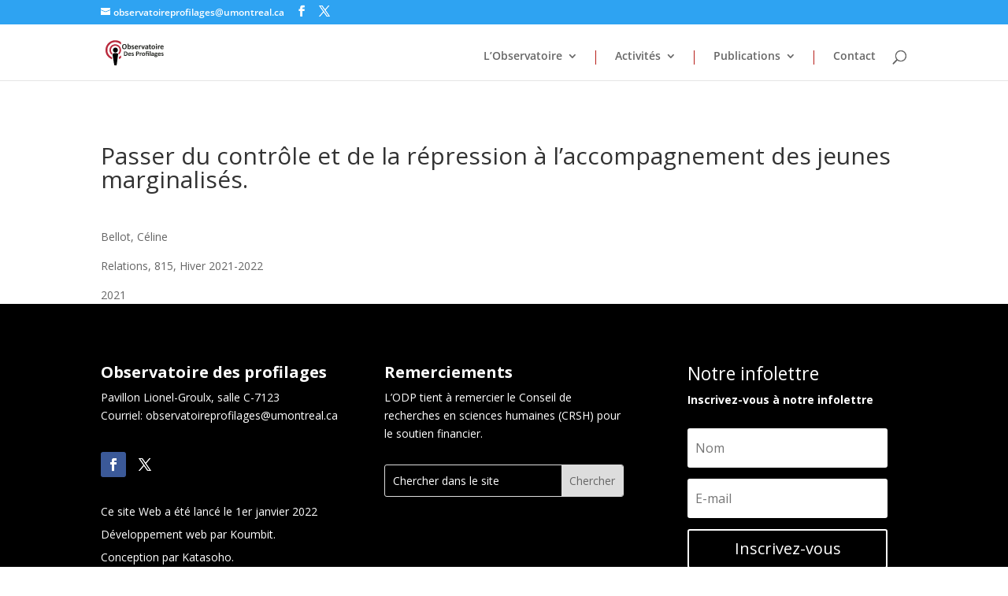

--- FILE ---
content_type: text/html; charset=utf-8
request_url: https://www.google.com/recaptcha/api2/anchor?ar=1&k=6LcAAYEdAAAAAKVtCWuKe24COxpU6FF-gI66Tb4S&co=aHR0cHM6Ly93d3cub2JzZXJ2YXRvaXJlZGVzcHJvZmlsYWdlcy5jYTo0NDM.&hl=en&v=PoyoqOPhxBO7pBk68S4YbpHZ&size=invisible&anchor-ms=20000&execute-ms=30000&cb=hlsa6pw8iwrq
body_size: 48769
content:
<!DOCTYPE HTML><html dir="ltr" lang="en"><head><meta http-equiv="Content-Type" content="text/html; charset=UTF-8">
<meta http-equiv="X-UA-Compatible" content="IE=edge">
<title>reCAPTCHA</title>
<style type="text/css">
/* cyrillic-ext */
@font-face {
  font-family: 'Roboto';
  font-style: normal;
  font-weight: 400;
  font-stretch: 100%;
  src: url(//fonts.gstatic.com/s/roboto/v48/KFO7CnqEu92Fr1ME7kSn66aGLdTylUAMa3GUBHMdazTgWw.woff2) format('woff2');
  unicode-range: U+0460-052F, U+1C80-1C8A, U+20B4, U+2DE0-2DFF, U+A640-A69F, U+FE2E-FE2F;
}
/* cyrillic */
@font-face {
  font-family: 'Roboto';
  font-style: normal;
  font-weight: 400;
  font-stretch: 100%;
  src: url(//fonts.gstatic.com/s/roboto/v48/KFO7CnqEu92Fr1ME7kSn66aGLdTylUAMa3iUBHMdazTgWw.woff2) format('woff2');
  unicode-range: U+0301, U+0400-045F, U+0490-0491, U+04B0-04B1, U+2116;
}
/* greek-ext */
@font-face {
  font-family: 'Roboto';
  font-style: normal;
  font-weight: 400;
  font-stretch: 100%;
  src: url(//fonts.gstatic.com/s/roboto/v48/KFO7CnqEu92Fr1ME7kSn66aGLdTylUAMa3CUBHMdazTgWw.woff2) format('woff2');
  unicode-range: U+1F00-1FFF;
}
/* greek */
@font-face {
  font-family: 'Roboto';
  font-style: normal;
  font-weight: 400;
  font-stretch: 100%;
  src: url(//fonts.gstatic.com/s/roboto/v48/KFO7CnqEu92Fr1ME7kSn66aGLdTylUAMa3-UBHMdazTgWw.woff2) format('woff2');
  unicode-range: U+0370-0377, U+037A-037F, U+0384-038A, U+038C, U+038E-03A1, U+03A3-03FF;
}
/* math */
@font-face {
  font-family: 'Roboto';
  font-style: normal;
  font-weight: 400;
  font-stretch: 100%;
  src: url(//fonts.gstatic.com/s/roboto/v48/KFO7CnqEu92Fr1ME7kSn66aGLdTylUAMawCUBHMdazTgWw.woff2) format('woff2');
  unicode-range: U+0302-0303, U+0305, U+0307-0308, U+0310, U+0312, U+0315, U+031A, U+0326-0327, U+032C, U+032F-0330, U+0332-0333, U+0338, U+033A, U+0346, U+034D, U+0391-03A1, U+03A3-03A9, U+03B1-03C9, U+03D1, U+03D5-03D6, U+03F0-03F1, U+03F4-03F5, U+2016-2017, U+2034-2038, U+203C, U+2040, U+2043, U+2047, U+2050, U+2057, U+205F, U+2070-2071, U+2074-208E, U+2090-209C, U+20D0-20DC, U+20E1, U+20E5-20EF, U+2100-2112, U+2114-2115, U+2117-2121, U+2123-214F, U+2190, U+2192, U+2194-21AE, U+21B0-21E5, U+21F1-21F2, U+21F4-2211, U+2213-2214, U+2216-22FF, U+2308-230B, U+2310, U+2319, U+231C-2321, U+2336-237A, U+237C, U+2395, U+239B-23B7, U+23D0, U+23DC-23E1, U+2474-2475, U+25AF, U+25B3, U+25B7, U+25BD, U+25C1, U+25CA, U+25CC, U+25FB, U+266D-266F, U+27C0-27FF, U+2900-2AFF, U+2B0E-2B11, U+2B30-2B4C, U+2BFE, U+3030, U+FF5B, U+FF5D, U+1D400-1D7FF, U+1EE00-1EEFF;
}
/* symbols */
@font-face {
  font-family: 'Roboto';
  font-style: normal;
  font-weight: 400;
  font-stretch: 100%;
  src: url(//fonts.gstatic.com/s/roboto/v48/KFO7CnqEu92Fr1ME7kSn66aGLdTylUAMaxKUBHMdazTgWw.woff2) format('woff2');
  unicode-range: U+0001-000C, U+000E-001F, U+007F-009F, U+20DD-20E0, U+20E2-20E4, U+2150-218F, U+2190, U+2192, U+2194-2199, U+21AF, U+21E6-21F0, U+21F3, U+2218-2219, U+2299, U+22C4-22C6, U+2300-243F, U+2440-244A, U+2460-24FF, U+25A0-27BF, U+2800-28FF, U+2921-2922, U+2981, U+29BF, U+29EB, U+2B00-2BFF, U+4DC0-4DFF, U+FFF9-FFFB, U+10140-1018E, U+10190-1019C, U+101A0, U+101D0-101FD, U+102E0-102FB, U+10E60-10E7E, U+1D2C0-1D2D3, U+1D2E0-1D37F, U+1F000-1F0FF, U+1F100-1F1AD, U+1F1E6-1F1FF, U+1F30D-1F30F, U+1F315, U+1F31C, U+1F31E, U+1F320-1F32C, U+1F336, U+1F378, U+1F37D, U+1F382, U+1F393-1F39F, U+1F3A7-1F3A8, U+1F3AC-1F3AF, U+1F3C2, U+1F3C4-1F3C6, U+1F3CA-1F3CE, U+1F3D4-1F3E0, U+1F3ED, U+1F3F1-1F3F3, U+1F3F5-1F3F7, U+1F408, U+1F415, U+1F41F, U+1F426, U+1F43F, U+1F441-1F442, U+1F444, U+1F446-1F449, U+1F44C-1F44E, U+1F453, U+1F46A, U+1F47D, U+1F4A3, U+1F4B0, U+1F4B3, U+1F4B9, U+1F4BB, U+1F4BF, U+1F4C8-1F4CB, U+1F4D6, U+1F4DA, U+1F4DF, U+1F4E3-1F4E6, U+1F4EA-1F4ED, U+1F4F7, U+1F4F9-1F4FB, U+1F4FD-1F4FE, U+1F503, U+1F507-1F50B, U+1F50D, U+1F512-1F513, U+1F53E-1F54A, U+1F54F-1F5FA, U+1F610, U+1F650-1F67F, U+1F687, U+1F68D, U+1F691, U+1F694, U+1F698, U+1F6AD, U+1F6B2, U+1F6B9-1F6BA, U+1F6BC, U+1F6C6-1F6CF, U+1F6D3-1F6D7, U+1F6E0-1F6EA, U+1F6F0-1F6F3, U+1F6F7-1F6FC, U+1F700-1F7FF, U+1F800-1F80B, U+1F810-1F847, U+1F850-1F859, U+1F860-1F887, U+1F890-1F8AD, U+1F8B0-1F8BB, U+1F8C0-1F8C1, U+1F900-1F90B, U+1F93B, U+1F946, U+1F984, U+1F996, U+1F9E9, U+1FA00-1FA6F, U+1FA70-1FA7C, U+1FA80-1FA89, U+1FA8F-1FAC6, U+1FACE-1FADC, U+1FADF-1FAE9, U+1FAF0-1FAF8, U+1FB00-1FBFF;
}
/* vietnamese */
@font-face {
  font-family: 'Roboto';
  font-style: normal;
  font-weight: 400;
  font-stretch: 100%;
  src: url(//fonts.gstatic.com/s/roboto/v48/KFO7CnqEu92Fr1ME7kSn66aGLdTylUAMa3OUBHMdazTgWw.woff2) format('woff2');
  unicode-range: U+0102-0103, U+0110-0111, U+0128-0129, U+0168-0169, U+01A0-01A1, U+01AF-01B0, U+0300-0301, U+0303-0304, U+0308-0309, U+0323, U+0329, U+1EA0-1EF9, U+20AB;
}
/* latin-ext */
@font-face {
  font-family: 'Roboto';
  font-style: normal;
  font-weight: 400;
  font-stretch: 100%;
  src: url(//fonts.gstatic.com/s/roboto/v48/KFO7CnqEu92Fr1ME7kSn66aGLdTylUAMa3KUBHMdazTgWw.woff2) format('woff2');
  unicode-range: U+0100-02BA, U+02BD-02C5, U+02C7-02CC, U+02CE-02D7, U+02DD-02FF, U+0304, U+0308, U+0329, U+1D00-1DBF, U+1E00-1E9F, U+1EF2-1EFF, U+2020, U+20A0-20AB, U+20AD-20C0, U+2113, U+2C60-2C7F, U+A720-A7FF;
}
/* latin */
@font-face {
  font-family: 'Roboto';
  font-style: normal;
  font-weight: 400;
  font-stretch: 100%;
  src: url(//fonts.gstatic.com/s/roboto/v48/KFO7CnqEu92Fr1ME7kSn66aGLdTylUAMa3yUBHMdazQ.woff2) format('woff2');
  unicode-range: U+0000-00FF, U+0131, U+0152-0153, U+02BB-02BC, U+02C6, U+02DA, U+02DC, U+0304, U+0308, U+0329, U+2000-206F, U+20AC, U+2122, U+2191, U+2193, U+2212, U+2215, U+FEFF, U+FFFD;
}
/* cyrillic-ext */
@font-face {
  font-family: 'Roboto';
  font-style: normal;
  font-weight: 500;
  font-stretch: 100%;
  src: url(//fonts.gstatic.com/s/roboto/v48/KFO7CnqEu92Fr1ME7kSn66aGLdTylUAMa3GUBHMdazTgWw.woff2) format('woff2');
  unicode-range: U+0460-052F, U+1C80-1C8A, U+20B4, U+2DE0-2DFF, U+A640-A69F, U+FE2E-FE2F;
}
/* cyrillic */
@font-face {
  font-family: 'Roboto';
  font-style: normal;
  font-weight: 500;
  font-stretch: 100%;
  src: url(//fonts.gstatic.com/s/roboto/v48/KFO7CnqEu92Fr1ME7kSn66aGLdTylUAMa3iUBHMdazTgWw.woff2) format('woff2');
  unicode-range: U+0301, U+0400-045F, U+0490-0491, U+04B0-04B1, U+2116;
}
/* greek-ext */
@font-face {
  font-family: 'Roboto';
  font-style: normal;
  font-weight: 500;
  font-stretch: 100%;
  src: url(//fonts.gstatic.com/s/roboto/v48/KFO7CnqEu92Fr1ME7kSn66aGLdTylUAMa3CUBHMdazTgWw.woff2) format('woff2');
  unicode-range: U+1F00-1FFF;
}
/* greek */
@font-face {
  font-family: 'Roboto';
  font-style: normal;
  font-weight: 500;
  font-stretch: 100%;
  src: url(//fonts.gstatic.com/s/roboto/v48/KFO7CnqEu92Fr1ME7kSn66aGLdTylUAMa3-UBHMdazTgWw.woff2) format('woff2');
  unicode-range: U+0370-0377, U+037A-037F, U+0384-038A, U+038C, U+038E-03A1, U+03A3-03FF;
}
/* math */
@font-face {
  font-family: 'Roboto';
  font-style: normal;
  font-weight: 500;
  font-stretch: 100%;
  src: url(//fonts.gstatic.com/s/roboto/v48/KFO7CnqEu92Fr1ME7kSn66aGLdTylUAMawCUBHMdazTgWw.woff2) format('woff2');
  unicode-range: U+0302-0303, U+0305, U+0307-0308, U+0310, U+0312, U+0315, U+031A, U+0326-0327, U+032C, U+032F-0330, U+0332-0333, U+0338, U+033A, U+0346, U+034D, U+0391-03A1, U+03A3-03A9, U+03B1-03C9, U+03D1, U+03D5-03D6, U+03F0-03F1, U+03F4-03F5, U+2016-2017, U+2034-2038, U+203C, U+2040, U+2043, U+2047, U+2050, U+2057, U+205F, U+2070-2071, U+2074-208E, U+2090-209C, U+20D0-20DC, U+20E1, U+20E5-20EF, U+2100-2112, U+2114-2115, U+2117-2121, U+2123-214F, U+2190, U+2192, U+2194-21AE, U+21B0-21E5, U+21F1-21F2, U+21F4-2211, U+2213-2214, U+2216-22FF, U+2308-230B, U+2310, U+2319, U+231C-2321, U+2336-237A, U+237C, U+2395, U+239B-23B7, U+23D0, U+23DC-23E1, U+2474-2475, U+25AF, U+25B3, U+25B7, U+25BD, U+25C1, U+25CA, U+25CC, U+25FB, U+266D-266F, U+27C0-27FF, U+2900-2AFF, U+2B0E-2B11, U+2B30-2B4C, U+2BFE, U+3030, U+FF5B, U+FF5D, U+1D400-1D7FF, U+1EE00-1EEFF;
}
/* symbols */
@font-face {
  font-family: 'Roboto';
  font-style: normal;
  font-weight: 500;
  font-stretch: 100%;
  src: url(//fonts.gstatic.com/s/roboto/v48/KFO7CnqEu92Fr1ME7kSn66aGLdTylUAMaxKUBHMdazTgWw.woff2) format('woff2');
  unicode-range: U+0001-000C, U+000E-001F, U+007F-009F, U+20DD-20E0, U+20E2-20E4, U+2150-218F, U+2190, U+2192, U+2194-2199, U+21AF, U+21E6-21F0, U+21F3, U+2218-2219, U+2299, U+22C4-22C6, U+2300-243F, U+2440-244A, U+2460-24FF, U+25A0-27BF, U+2800-28FF, U+2921-2922, U+2981, U+29BF, U+29EB, U+2B00-2BFF, U+4DC0-4DFF, U+FFF9-FFFB, U+10140-1018E, U+10190-1019C, U+101A0, U+101D0-101FD, U+102E0-102FB, U+10E60-10E7E, U+1D2C0-1D2D3, U+1D2E0-1D37F, U+1F000-1F0FF, U+1F100-1F1AD, U+1F1E6-1F1FF, U+1F30D-1F30F, U+1F315, U+1F31C, U+1F31E, U+1F320-1F32C, U+1F336, U+1F378, U+1F37D, U+1F382, U+1F393-1F39F, U+1F3A7-1F3A8, U+1F3AC-1F3AF, U+1F3C2, U+1F3C4-1F3C6, U+1F3CA-1F3CE, U+1F3D4-1F3E0, U+1F3ED, U+1F3F1-1F3F3, U+1F3F5-1F3F7, U+1F408, U+1F415, U+1F41F, U+1F426, U+1F43F, U+1F441-1F442, U+1F444, U+1F446-1F449, U+1F44C-1F44E, U+1F453, U+1F46A, U+1F47D, U+1F4A3, U+1F4B0, U+1F4B3, U+1F4B9, U+1F4BB, U+1F4BF, U+1F4C8-1F4CB, U+1F4D6, U+1F4DA, U+1F4DF, U+1F4E3-1F4E6, U+1F4EA-1F4ED, U+1F4F7, U+1F4F9-1F4FB, U+1F4FD-1F4FE, U+1F503, U+1F507-1F50B, U+1F50D, U+1F512-1F513, U+1F53E-1F54A, U+1F54F-1F5FA, U+1F610, U+1F650-1F67F, U+1F687, U+1F68D, U+1F691, U+1F694, U+1F698, U+1F6AD, U+1F6B2, U+1F6B9-1F6BA, U+1F6BC, U+1F6C6-1F6CF, U+1F6D3-1F6D7, U+1F6E0-1F6EA, U+1F6F0-1F6F3, U+1F6F7-1F6FC, U+1F700-1F7FF, U+1F800-1F80B, U+1F810-1F847, U+1F850-1F859, U+1F860-1F887, U+1F890-1F8AD, U+1F8B0-1F8BB, U+1F8C0-1F8C1, U+1F900-1F90B, U+1F93B, U+1F946, U+1F984, U+1F996, U+1F9E9, U+1FA00-1FA6F, U+1FA70-1FA7C, U+1FA80-1FA89, U+1FA8F-1FAC6, U+1FACE-1FADC, U+1FADF-1FAE9, U+1FAF0-1FAF8, U+1FB00-1FBFF;
}
/* vietnamese */
@font-face {
  font-family: 'Roboto';
  font-style: normal;
  font-weight: 500;
  font-stretch: 100%;
  src: url(//fonts.gstatic.com/s/roboto/v48/KFO7CnqEu92Fr1ME7kSn66aGLdTylUAMa3OUBHMdazTgWw.woff2) format('woff2');
  unicode-range: U+0102-0103, U+0110-0111, U+0128-0129, U+0168-0169, U+01A0-01A1, U+01AF-01B0, U+0300-0301, U+0303-0304, U+0308-0309, U+0323, U+0329, U+1EA0-1EF9, U+20AB;
}
/* latin-ext */
@font-face {
  font-family: 'Roboto';
  font-style: normal;
  font-weight: 500;
  font-stretch: 100%;
  src: url(//fonts.gstatic.com/s/roboto/v48/KFO7CnqEu92Fr1ME7kSn66aGLdTylUAMa3KUBHMdazTgWw.woff2) format('woff2');
  unicode-range: U+0100-02BA, U+02BD-02C5, U+02C7-02CC, U+02CE-02D7, U+02DD-02FF, U+0304, U+0308, U+0329, U+1D00-1DBF, U+1E00-1E9F, U+1EF2-1EFF, U+2020, U+20A0-20AB, U+20AD-20C0, U+2113, U+2C60-2C7F, U+A720-A7FF;
}
/* latin */
@font-face {
  font-family: 'Roboto';
  font-style: normal;
  font-weight: 500;
  font-stretch: 100%;
  src: url(//fonts.gstatic.com/s/roboto/v48/KFO7CnqEu92Fr1ME7kSn66aGLdTylUAMa3yUBHMdazQ.woff2) format('woff2');
  unicode-range: U+0000-00FF, U+0131, U+0152-0153, U+02BB-02BC, U+02C6, U+02DA, U+02DC, U+0304, U+0308, U+0329, U+2000-206F, U+20AC, U+2122, U+2191, U+2193, U+2212, U+2215, U+FEFF, U+FFFD;
}
/* cyrillic-ext */
@font-face {
  font-family: 'Roboto';
  font-style: normal;
  font-weight: 900;
  font-stretch: 100%;
  src: url(//fonts.gstatic.com/s/roboto/v48/KFO7CnqEu92Fr1ME7kSn66aGLdTylUAMa3GUBHMdazTgWw.woff2) format('woff2');
  unicode-range: U+0460-052F, U+1C80-1C8A, U+20B4, U+2DE0-2DFF, U+A640-A69F, U+FE2E-FE2F;
}
/* cyrillic */
@font-face {
  font-family: 'Roboto';
  font-style: normal;
  font-weight: 900;
  font-stretch: 100%;
  src: url(//fonts.gstatic.com/s/roboto/v48/KFO7CnqEu92Fr1ME7kSn66aGLdTylUAMa3iUBHMdazTgWw.woff2) format('woff2');
  unicode-range: U+0301, U+0400-045F, U+0490-0491, U+04B0-04B1, U+2116;
}
/* greek-ext */
@font-face {
  font-family: 'Roboto';
  font-style: normal;
  font-weight: 900;
  font-stretch: 100%;
  src: url(//fonts.gstatic.com/s/roboto/v48/KFO7CnqEu92Fr1ME7kSn66aGLdTylUAMa3CUBHMdazTgWw.woff2) format('woff2');
  unicode-range: U+1F00-1FFF;
}
/* greek */
@font-face {
  font-family: 'Roboto';
  font-style: normal;
  font-weight: 900;
  font-stretch: 100%;
  src: url(//fonts.gstatic.com/s/roboto/v48/KFO7CnqEu92Fr1ME7kSn66aGLdTylUAMa3-UBHMdazTgWw.woff2) format('woff2');
  unicode-range: U+0370-0377, U+037A-037F, U+0384-038A, U+038C, U+038E-03A1, U+03A3-03FF;
}
/* math */
@font-face {
  font-family: 'Roboto';
  font-style: normal;
  font-weight: 900;
  font-stretch: 100%;
  src: url(//fonts.gstatic.com/s/roboto/v48/KFO7CnqEu92Fr1ME7kSn66aGLdTylUAMawCUBHMdazTgWw.woff2) format('woff2');
  unicode-range: U+0302-0303, U+0305, U+0307-0308, U+0310, U+0312, U+0315, U+031A, U+0326-0327, U+032C, U+032F-0330, U+0332-0333, U+0338, U+033A, U+0346, U+034D, U+0391-03A1, U+03A3-03A9, U+03B1-03C9, U+03D1, U+03D5-03D6, U+03F0-03F1, U+03F4-03F5, U+2016-2017, U+2034-2038, U+203C, U+2040, U+2043, U+2047, U+2050, U+2057, U+205F, U+2070-2071, U+2074-208E, U+2090-209C, U+20D0-20DC, U+20E1, U+20E5-20EF, U+2100-2112, U+2114-2115, U+2117-2121, U+2123-214F, U+2190, U+2192, U+2194-21AE, U+21B0-21E5, U+21F1-21F2, U+21F4-2211, U+2213-2214, U+2216-22FF, U+2308-230B, U+2310, U+2319, U+231C-2321, U+2336-237A, U+237C, U+2395, U+239B-23B7, U+23D0, U+23DC-23E1, U+2474-2475, U+25AF, U+25B3, U+25B7, U+25BD, U+25C1, U+25CA, U+25CC, U+25FB, U+266D-266F, U+27C0-27FF, U+2900-2AFF, U+2B0E-2B11, U+2B30-2B4C, U+2BFE, U+3030, U+FF5B, U+FF5D, U+1D400-1D7FF, U+1EE00-1EEFF;
}
/* symbols */
@font-face {
  font-family: 'Roboto';
  font-style: normal;
  font-weight: 900;
  font-stretch: 100%;
  src: url(//fonts.gstatic.com/s/roboto/v48/KFO7CnqEu92Fr1ME7kSn66aGLdTylUAMaxKUBHMdazTgWw.woff2) format('woff2');
  unicode-range: U+0001-000C, U+000E-001F, U+007F-009F, U+20DD-20E0, U+20E2-20E4, U+2150-218F, U+2190, U+2192, U+2194-2199, U+21AF, U+21E6-21F0, U+21F3, U+2218-2219, U+2299, U+22C4-22C6, U+2300-243F, U+2440-244A, U+2460-24FF, U+25A0-27BF, U+2800-28FF, U+2921-2922, U+2981, U+29BF, U+29EB, U+2B00-2BFF, U+4DC0-4DFF, U+FFF9-FFFB, U+10140-1018E, U+10190-1019C, U+101A0, U+101D0-101FD, U+102E0-102FB, U+10E60-10E7E, U+1D2C0-1D2D3, U+1D2E0-1D37F, U+1F000-1F0FF, U+1F100-1F1AD, U+1F1E6-1F1FF, U+1F30D-1F30F, U+1F315, U+1F31C, U+1F31E, U+1F320-1F32C, U+1F336, U+1F378, U+1F37D, U+1F382, U+1F393-1F39F, U+1F3A7-1F3A8, U+1F3AC-1F3AF, U+1F3C2, U+1F3C4-1F3C6, U+1F3CA-1F3CE, U+1F3D4-1F3E0, U+1F3ED, U+1F3F1-1F3F3, U+1F3F5-1F3F7, U+1F408, U+1F415, U+1F41F, U+1F426, U+1F43F, U+1F441-1F442, U+1F444, U+1F446-1F449, U+1F44C-1F44E, U+1F453, U+1F46A, U+1F47D, U+1F4A3, U+1F4B0, U+1F4B3, U+1F4B9, U+1F4BB, U+1F4BF, U+1F4C8-1F4CB, U+1F4D6, U+1F4DA, U+1F4DF, U+1F4E3-1F4E6, U+1F4EA-1F4ED, U+1F4F7, U+1F4F9-1F4FB, U+1F4FD-1F4FE, U+1F503, U+1F507-1F50B, U+1F50D, U+1F512-1F513, U+1F53E-1F54A, U+1F54F-1F5FA, U+1F610, U+1F650-1F67F, U+1F687, U+1F68D, U+1F691, U+1F694, U+1F698, U+1F6AD, U+1F6B2, U+1F6B9-1F6BA, U+1F6BC, U+1F6C6-1F6CF, U+1F6D3-1F6D7, U+1F6E0-1F6EA, U+1F6F0-1F6F3, U+1F6F7-1F6FC, U+1F700-1F7FF, U+1F800-1F80B, U+1F810-1F847, U+1F850-1F859, U+1F860-1F887, U+1F890-1F8AD, U+1F8B0-1F8BB, U+1F8C0-1F8C1, U+1F900-1F90B, U+1F93B, U+1F946, U+1F984, U+1F996, U+1F9E9, U+1FA00-1FA6F, U+1FA70-1FA7C, U+1FA80-1FA89, U+1FA8F-1FAC6, U+1FACE-1FADC, U+1FADF-1FAE9, U+1FAF0-1FAF8, U+1FB00-1FBFF;
}
/* vietnamese */
@font-face {
  font-family: 'Roboto';
  font-style: normal;
  font-weight: 900;
  font-stretch: 100%;
  src: url(//fonts.gstatic.com/s/roboto/v48/KFO7CnqEu92Fr1ME7kSn66aGLdTylUAMa3OUBHMdazTgWw.woff2) format('woff2');
  unicode-range: U+0102-0103, U+0110-0111, U+0128-0129, U+0168-0169, U+01A0-01A1, U+01AF-01B0, U+0300-0301, U+0303-0304, U+0308-0309, U+0323, U+0329, U+1EA0-1EF9, U+20AB;
}
/* latin-ext */
@font-face {
  font-family: 'Roboto';
  font-style: normal;
  font-weight: 900;
  font-stretch: 100%;
  src: url(//fonts.gstatic.com/s/roboto/v48/KFO7CnqEu92Fr1ME7kSn66aGLdTylUAMa3KUBHMdazTgWw.woff2) format('woff2');
  unicode-range: U+0100-02BA, U+02BD-02C5, U+02C7-02CC, U+02CE-02D7, U+02DD-02FF, U+0304, U+0308, U+0329, U+1D00-1DBF, U+1E00-1E9F, U+1EF2-1EFF, U+2020, U+20A0-20AB, U+20AD-20C0, U+2113, U+2C60-2C7F, U+A720-A7FF;
}
/* latin */
@font-face {
  font-family: 'Roboto';
  font-style: normal;
  font-weight: 900;
  font-stretch: 100%;
  src: url(//fonts.gstatic.com/s/roboto/v48/KFO7CnqEu92Fr1ME7kSn66aGLdTylUAMa3yUBHMdazQ.woff2) format('woff2');
  unicode-range: U+0000-00FF, U+0131, U+0152-0153, U+02BB-02BC, U+02C6, U+02DA, U+02DC, U+0304, U+0308, U+0329, U+2000-206F, U+20AC, U+2122, U+2191, U+2193, U+2212, U+2215, U+FEFF, U+FFFD;
}

</style>
<link rel="stylesheet" type="text/css" href="https://www.gstatic.com/recaptcha/releases/PoyoqOPhxBO7pBk68S4YbpHZ/styles__ltr.css">
<script nonce="573q-AwlnZ-yj52KF96-7Q" type="text/javascript">window['__recaptcha_api'] = 'https://www.google.com/recaptcha/api2/';</script>
<script type="text/javascript" src="https://www.gstatic.com/recaptcha/releases/PoyoqOPhxBO7pBk68S4YbpHZ/recaptcha__en.js" nonce="573q-AwlnZ-yj52KF96-7Q">
      
    </script></head>
<body><div id="rc-anchor-alert" class="rc-anchor-alert"></div>
<input type="hidden" id="recaptcha-token" value="[base64]">
<script type="text/javascript" nonce="573q-AwlnZ-yj52KF96-7Q">
      recaptcha.anchor.Main.init("[\x22ainput\x22,[\x22bgdata\x22,\x22\x22,\[base64]/[base64]/[base64]/[base64]/cjw8ejpyPj4+eil9Y2F0Y2gobCl7dGhyb3cgbDt9fSxIPWZ1bmN0aW9uKHcsdCx6KXtpZih3PT0xOTR8fHc9PTIwOCl0LnZbd10/dC52W3ddLmNvbmNhdCh6KTp0LnZbd109b2Yoeix0KTtlbHNle2lmKHQuYkImJnchPTMxNylyZXR1cm47dz09NjZ8fHc9PTEyMnx8dz09NDcwfHx3PT00NHx8dz09NDE2fHx3PT0zOTd8fHc9PTQyMXx8dz09Njh8fHc9PTcwfHx3PT0xODQ/[base64]/[base64]/[base64]/bmV3IGRbVl0oSlswXSk6cD09Mj9uZXcgZFtWXShKWzBdLEpbMV0pOnA9PTM/bmV3IGRbVl0oSlswXSxKWzFdLEpbMl0pOnA9PTQ/[base64]/[base64]/[base64]/[base64]\x22,\[base64]\\u003d\x22,\[base64]/DkXzCrj16BQoJwoB3wojClBjDrBHDrUR9woHCpn3Dk1dAwosFwqPChDfDnMKKw5QnBHIxL8KSw63CpMOWw6bDgMOywoHCtlAPasOqw51uw5PDocK5P1VywoDDs1AtXsKcw6LCt8OgDsOhwqAOEcONAsKSUHdTw7AGHMO8w6PDoRfCqsOpaCQDXzwFw7/[base64]/[base64]/CjcOJYTfCnBMxwrfCnFobwpJUw5zDo8KAw6IRL8O2wpHDqEzDrm7DvcKcMktGU8Opw5LDi8KiCWVzw5zCk8Kdwr1cL8Oww5LDrUhcw7rDsxc6wo/DvSo2wrl9A8K2wo8Ow5llXcOhe2jCmBFdd8K+wr7CkcOAw73CvsO1w6VRdi/CjMOzwrfCgzttQMOGw6ZsXcOZw5ZtXsOHw5LDpSB8w41QwqDCiS9KccOWwr3DicOoM8KZwqLDlMK6fsOWwrrChyFvSXEMdBLCu8O7w5R1LMO0LydKw6LDiWTDox7Ds18ZZ8K9w5cDUMK5wp8tw6PDm8OzKWzDq8KYZ2vCnW/Cj8OPOcOQw5LChXkHwpbCj8O7w63DgsK4woHCvkEzOMOuPFh6w4rCqMK3wqvDh8OWworDjsKZwoUjw7xGVcK8w5zCsgMFfUg4w4EbW8KGwpDCq8K/w6p/wpnCn8OQYcO3wrLCs8OQbXjDmsKIwpkWw444w6xwZH4owrlzM304OMKxV2PDsFQDXycgw77DusOsTMONW8OQw4kow6Jaw4fCkcKBwpnDrMKmOAjDn3rDkQtgUSjCtsOfwqU3cDt/w5LChEBCwrDDk8K+BcOWwoQ+wqFUw6F1wrtZwqfDrH/CpgzDgTTDmCjCmjlSD8OlJ8KDTHXDrHLDslgJL8K4woDCsMKFwqU2RMOpIcO/w6XCiMKIA2PDj8OtwoYYwqhAw7DCnMOLQ0rCjsKgIcOdw6TCosK/wpwQwpQ2DwHDj8KZRgvCvxvDsgwqWnBES8Kfw4DCgndlDgjDv8K4B8O/[base64]/cx/Cm8Oewp7CgyzCqgksNhhnwrt/Jkhqw7DDgcKpwrkbw70gw4/CicKYwoErwpgHw7/CnUjCkQDCjcObwrDCvwzDjTnDjsOnwoNww5tGwp98D8OKworDtSAER8Kqw68fcsOnHcOrdsO5Vw9sAcKUCsOZcUAqVypkw4JowprDunc/YMK6BUwPwopxNgXCnBjDssORw7wvwrDCkMKNwqfDp3DDiG4mwoADYMOzwpNXw4DCh8OjB8KWwqbCtRo+wqwSb8KrwrQrPEQKw4rDgsKvBMOOwoU/[base64]/CusOjVMOwwoAhw49ew4JiblPCrWtODlFwcXHCnQPDgcO8wosNwr/[base64]/E37DtVRMwplmw41XwozDryAxwrxDwqXDqMKmw6tlwr/Dh8KZEAtwB8OsWcOtB8KCwr3CskzCnwbCuiQ1wpHCgFDCnGsxT8OPw5TDucK+w6zCt8O1w5zCjMO5T8OcwrDDqRbCsS/DqMOqEcK2GcK+e1NFw7DDolHDgsOsFcObVMKXFhELb8KNX8OTKiHDqyhjQ8K4w6vDucOSw7/Cm2Nfw6tww458w65nwr3DlhrCgQpSw47DgFjDnMOAfEN9w4hYw5tEwrJXB8OzwoINPMKkw7fCrcKuW8K8Qi9Aw6bCmsKwCidaP1/[base64]/CvS9BUQrDpcObfsKYcMObwr3Dv2vDpjUlw7XDmSjCucK/woscdcOEw6lqwoUKwqPDosOHw7TDisKNG8KwLxclCMKTZVg4e8K1w5DDuirCicO3wrnCl8KFJjTCqxwYVcOvLQnDg8O/GMOhHGHCsMOkccKFAcK+wofCvzUTw5howoPDjMO1w497diLCgcOpw6olSCZUw6lDK8OCBCvDisOhQXxgw5zCoFwZL8O6Z2TDi8O0wpPDiSDCsVfCjMOiw7/Cv3lTS8KvPFHCn3LDgsKIw6Z0wrrCosOSw60qMlrDqh0wwqwqP8OkRFdzbsK0wqJMRMOywr/CocOFMl7Cj8KEw4DCtjjDtsKbw4rDgcKtwoIrwoRnS1wVw6fCpAkbdcKPw7nCisOufcK7w43CisKRw5RRTkI4MsK1J8OFwqYNOcKVJ8OVA8Krw4nDtG/Dm2rDncKcw6nCqMKcwqImQMOHwoDDi3xcAzXCpngYw74rwq0bwp/CkHrDoMOCw53DkHh5wofDtsObDSLDhMONw6tWwp7Dsyxqw7dDwo0Nw54ww5XDnMOYFMOrwq4aw4JBBsKOD8KFXXDCpSXDmMOoecO7LcKxwooOw7hRE8K4w78Fwr4Iw4kmAcKQw6nDosO8QWUAw74Nw7/Dh8OeOsKJw5rCksKAw4R7wq/DlcKzw6PDrsO3JikfwrJ6w4MAHiNcw4lqH8O5PMOgwq96wp1kwrLCq8KOwr0AIcKUwqfCgMKwMl7Dr8KRVy5Sw7h8OE3CscOBF8K7wobCv8K/w6jDhn4ww6PCm8KPwqsLw4rCihTCp8O+wrjCrsKdwo0QOzfCnDJoaMOOBsKqMsKmJsOwZsOfw4dDKCnDkMK0NsO6fi11I8KUw70Jw4HCp8Kxw70Yw7DDtcKhw5PDhVI2bxVKRB5gLRrDpcObw7/[base64]/[base64]/[base64]/CpRNiK215w6Ftw4xvJDRbfUBgw5Y/w4lpw77DunMjA1XCp8Knw6JQw4kswrjCkcK1wp/[base64]/DqMKZCcOZw7HClAN9wojCqGvDvnoTemzDki5EwoYDGcOfw5kLw5ZUwroBw4EiwrRqKcKtwrIIwojCogsLES7Ck8KTRcO/K8Oww4ADZsOYbzLCuWY3wrTCiBTDvVpQwqoCw7kRRjxqUDzDrWnDnMOWJMKdbTvCucOFwpdPEmVdw7HCgsOSUyLDrERcw5bDk8OFwp7CpsK7GsORW0Akd0xdw48ywrhkwpNVwqLCvj/[base64]/[base64]/w4ojccKQw7kiTQXDjsOIY1lIAMK5wo/DvCnCinQZCnYow6/CpsOwPMOww45Mw5BewrYiwqRHVsOzwrPDvcOrdXnDpMOAwofCgcOENVzCq8OUwpfCu0nCkVTDgMOhXUE9G8KywpAWwonCsWPDg8KdBcKSCADCp03DgcKoHsO0K0tQw4sddcODw44CDsOeIwwjwpnCtcO2wr0ZwooRaGzDjlQ4woLDosK8wrbDnsKtw7NbWh/[base64]/DjA7Cp8KiwpTDiMKtP3fDlcKUMUYmw7IHLVTChsOiw6PDhcOWH11aw74Hw6vDgA5Aw6JtRFzCqDN8w4bDtkjDkVvDv8O1YgXDj8KCw7vDusOOwrEgeypUw587MsKrdsO/B0PCssK+wqnCrMOENcOLwr4FPsOKwoXCvsOtwqgzLsKGRsKKc0bCjsOhwoQNwot3wq7Dh1HCtMODwrPCogrDpsKuwoDDo8KZYsO/Vmdpw7/Cmk8bfsKTwqHDsMKGw6vCnMOdV8Kzw6/DocKyFcOjwovDr8K+wqXDsnEVHXkAw63ChzDCkFcFw64IFTdGwqccNcKDwrMtwqrDrcKSPMKWGHZcVmbCpMORNzBbT8KPwrkxIMOyw6bDl20YbMKnN8Ogw77DvTDDmcOGw5FKLMODw6bDmQItwozCrsOjwpQ0GxZVesODLjjCvEk9wpY5w7TCvgLCry/DjMKsw4MkwonDmEfDlcKLw4/CqwjDvcK5VcKow5EVV17ChcKLa2Mbwrl2wpLCp8Kuwr7CpsOFdcKQw4JvJALCncObf8KPS8OPXcOswo/[base64]/CgcKPwrIDDnDCvcOMw6x/woUBBMO5IsK6GCLCmXNRbsKjwrTDswJnW8OqHsKhw4M7WMKzwrkIBWlRwrsoPV/CucOBw5JgbgrDlF9mIBrDixspLcOswoXCmQwbwpjCg8K/w6cPBsK9wrzDo8OwScOtw7jDmGbDjhE+a8OMwrUvw7ZwNMK1wqFLY8KXwqHCnXlIEy3DqyM1ZHZ2w7/[base64]/[base64]/DiWrDrhIcPTjCuMKjw74UaFxnw5AMTGMmNwNDw7Fgw5kuwoxAwpnCvx3Dl1/[base64]/DpMOHw6zCvcK7MgTCtMKXwqEFw4PCtsOVw7/DqUDDkcKRwrHDqBrCiMOrw7nDumrDm8K2dCDCqcKVwojDsXTDnQrDrR0sw7RLD8OaacOhwovCqATCq8OLw5BTa8KWwpfCm8KyfU0bwoXCiXPCl8KOwoBfwr8/[base64]/DvzjDq08pw4TCqsOcwpc6w6XCi8OcfsOEUMKHw6/CucO8PQ0ZNVvDhcOwIsO8wooROMKtJknDncOaBsK7cTPDilHChcOPw7/CnDLCvcKvAcOZwqXCoDwyLB3CtH40wqrCr8KBR8OsFsKPDsOqwr3DiUHDlMKDworCocKQYmtGwp/DnsOKwrPCnUcMYMOfwrLCjB8Gw7/Dv8K8w4fCvsOrwrfDscOfN8OWworCljvDoWLDnwEow7ZdwpTCg2IwwoXDqsKTw6/Djzt1GHFcPcOsV8KYVsORb8K6TxBBwqhGw5chwrBtMnPDuwwoMcKhM8KEw58UwoXDtcOqTE7CuAsAw6wFw5zCum1Uwp9HwpACdmnDvFs7DF9Iw4rDucOECcKnKU7CqcO4wohBw6zDosOqF8KjwopUw7A9F0w8w5VzS2vDvjPCkhPDoErDhgPDmURYw7LCgz/DlsOFwo/DoADChsKgThVywr15w5wnwpXDp8KrVC5qw4Y2wppDKsKcQ8OXfMOnWWZoUMK0EybDlcOXAMKcch96w4/DjMO3w47DrsKiGn4Rw5kNaQDDrkbCqcOXJsKcwpXDsT3Dt8Oyw61fw58Zwr1EwrlUw4zCtQhfw6kIanpUwrLDsMKIw5HCkMKNwr3Dh8Kvw7AYRWYNC8Klw78KZBIwQTJDGwHDpcK8wodCE8KPwptuTMKKWxfCoxrDmcO2wpnDg3kvw5nCkTdbIsK7w5/Do3UDNcKcXyzDpcOOwq/Dj8KHHcOvV8O5wp/[base64]/DoMKJwovDqGzDmMOxw4TCpEXDu8K9esOIw4nCkcOsfkldwo7DtsO7QUbDmE51w7nDplIdwq4VdFbDtxZ8w44QERzDuRfDpGbColxjJAUcB8O/[base64]/DiDbCnF/Co0oew5nCh0Y8wrjCgyd1PTnDl8OQw6Uvw6BoO2XClG1Ewp3Cv3kmEDzDmMOdwqHDkzBIR8KDw6Qfw5PCucKKwonDtsO4YcKsw7w6CcOwX8Kkd8OEG1pywq/Cl8KFNsK+PT99DcOWMCnDjcOHw7EEWR/[base64]/VSkwwojDuzABXl1CXVEgWTjDujknw7U1w69PAcK/w41OXsOucMKGwqpKw74oVQtLw7/CtBY9w40oMMKew6sgwq/CgGPCrRdZJMOSw5BkwoRjZsKkwpnDuSDDoDDDrcKtwrzDqlZHGBNRwqrDqhEMw7TCmR/[base64]/DhhJcbcKIw787w5U7w7ZqwqB8wqo4fHB3MGVMbcKUw6jDu8KbRn7Drk3CsMO+w5FSwr7Dl8KtKgTCgn1QTcOAIMOIAATDsSRxE8OsKxLCsEjDvkoUwoJhdgjDoStuw7U3QgTDpWrDrsOOZD/[base64]/YS3DowNAeMKVw5FUN2JIBMOzwqRiIsKZE8OPNVZ4FnvCj8O5bcODV0/Cg8O0BCrCvSDCoRAqw5HDkmsnVMOgw4fDhVsBHB1iw7bDscOaeBQ+GcOxE8Osw6bCg3TDmMOPJcOXw697w6/Cp8KAw4nDhkLDi3TDusObw6LCjU3Cp0zChsKqw4Iiw4Q+wrFAeyA1w4HDvcKnw48owp7Ci8KOGMONwrJQJsO0w6kHM1zClWBaw51Fw5cgw6gTwr3Cn8OaBmvCkGHDmTPCqgTDhsKLw5PClsOcQsO1JcO/ZwE8w74xw4HDllvCgcOPJMOQwrpLw4XDlypXGwLDmSvCsC1PwpTDoTZnGB7DucODYw50wptcaMKJAVfDqjRuGsOSw7RVwozDmcK7bQzDl8KRwoJuC8ODVVjDrBIEwr1cw5REVUoGwrLDvMOBw7kWOUhfOATCj8KHC8K0Y8O9w6pgKicPwq4Aw7jClk4/w6vDrsKjG8OyDsOMHsOXRWbCt0FAenjDicKEwrNCHMOAw7PCt8OgM1bCqQvDmsOkUcKjwpFUw4XCgsOAwp3DsMK1YsODw4/ChnRdcsOUwoLCgcO4OErDnmcoB8OIBUpuw7bDoMOlcXvDol8JX8KgwqNZMnJ9Jx7Cl8OgwrIGRMOZcl/[base64]/Dh0RmEsORJ8KxWxM0w4ZHRcOycMKWwqbCtcK4wrZZaQHCssOdw6bCoDHDuT/DlcOOEMKewozDr3vDkSfDlXrDhkY+wrEOc8O7w7LCn8Omw60SwrjDk8OjRzd0wr9TcsOERHp/wqUOw7/CqHBAL03CmWfDmcKKw4pwYcKuwqE3w6Mhw7/[base64]/Dt8O8wq3DojdlwptRwqwLwqRZw4UrF8OEJWnDv27CpMOnOnfCscOuwpfCoMO5SBQNw6bChCgXQHTDnyHCvH4dwqtRwr7Dv8KpDxpAwr4vPcKORSvCsG9dfMOmwqnDrzDDtMK8w4w5cTHChGRBIyzCuWcEw6PCtDQpwo/CocO2Wk7Dh8Kzw7PDkT8kAX8ywpoKOWbDgkw0w47CjsOhwpvDgAjCscKZTHTCs37CuUtJNjBjwq8UHMK+HMKMw43ChirCgGDCjkR4cyUQwrsRXsKYwo1DwqoFbVMeF8OucUnCn8O+e10awqXDs2TCmG/DsyjCkWpkSGwvw5Bmw57Cm1HCinzDssOrwpM2wrHClUMnSVEVworCnVsWUAVqGwnCo8OLw48NwpQBw542HMKnIcO/w6I4wpYpb1TDmcOPwq1iw5DCmwszwrE/SMKMw4HCmcKpfsK7EHXDqsKMw5zDkz1mdUJtwpRnPcKkAsKUdzTCv8O0wrjDvcOTBsOVLn5iMVZcwoPClw0Fw53DgVnCgVAGwoHCksORw7rDlC3DlsKABUgAI8Krw6PCnUxQwqHCpsO3woPDtMK6GzDCj24dAA15WTrDq0/CkTnDtFsnwqoXw4PDucOiRRggw4XDh8OJw5sBXlvDocKmVsK9Q8O1QsK/w45bVVs/[base64]/DgMK8Nm/CvXckdy/[base64]/[base64]/CpnjDhEhgQsO/[base64]/DvsKQGwPChcKbwo5Bw511wo3Dr8KrXz1RBsO6PHXCuW9ZIcOGDAzCh8OSwrpuQxDCnFnCmmTCvwjDkhApw5xww5bCrmbCiQ1eTsO8RCIFw4nDtcK+PHTCpCjCvcOww7gCw6Ezw5obBirCtibCksKlw5BkwoUOdXEAw6wCOcOHZ8Ozb8KswoBNw5vDpQEWw4/DjcKBSgbCucKGw5Vow6TCvsK6D8OWfFLCuWPDvhnCukPCnR/[base64]/w5zDgATCtTPDkMO9dxoUVcOVOsKbTH4lJRpSwqTCinFIw4jClsKOwrQww5bCr8KIw5AbDwg+A8Ozwq7DtjU7RcOmbzB/AEIUwo0HDMKcw7HDljwcZBhPAcK9wrswwqNBwr3DmsOgwqMlTsOzNsO+NiHDtMKVw6FOZcO7Blh/QsOzHiHDtQ4Bw79AH8OSA8OmwoAPOTEpBsOJNkrDiUInXXfDin7ClSRFcMOPw4PCt8KvRipEwokZwocVw413eU0Rwo9gw5PCpxjDmcOyYHAdTMKRHDpxwpcAc2MqCA03UC8PPsK4T8OuSsOaFwbCoyjDmHtYwrMzWishwrLDtsKOw5XCjMKYUk3DnhFqwrB/w7xuUsK5VV3Cr3EubMKqK8KTw6/CocKNVHVtGcOwNU9cw6LCrB0bOXlvT2VkQBAaWcK9bsKIwpYEHcKRFsOdNMKzB8OeO8OCJsK9HsODw65OwrlFV8Kww6p6Vkk0CV92E8K1YHVrO09jwrjCicK8wpI9w6Q4w6wJwoh9PiR/dUjDq8KYw644SWTDiMKgYsKhw6fDhcOPQMK9YDbDkUbCsn8pwrTCgMOadizCqMONasKHwoYew6DDqCoNwrlIC3wLwrvDlGzCnsOvKsOyw47DsMOOwp/CiD3DicKdXMOyw74Zwq/DicKRw7TChMKuRcKOdktRa8KZBSbDrhbDlcKCDcOgw6LDpMOYFFwswqvCj8OjwpIsw4HCvjHDk8O9w63DsMOqw5TDtMOVw4gIRj5hClzDuX8qwrkmw4t7VwB4FA/DvsOhw7HDpHXCrMOqbBTChwTCssKcHMKJAXrCucOGC8Kzwp5xBGRXH8KXwrJ0w6bCijsswqTCtcOiCsKUwqoJw7IdMcOUUwfClsOlF8KSISVKwpDCs8OqKsK4w6oXwod0ahMBw6nDuyEHLMKbIsOxenAxw60Tw7zCjsK+I8O1wp5vPMOzIMK/QzpywovCr8K2PcKtEMKiVcOXRcOyYcKuFHEYOMK8wrtHw5XCssKAw7xneAfCu8Ofw4TCqm1pFhUpwrHCkmJtw5HDvmnDvMKCwqUCZinCkMKUBQbDjMO3XnfCjSXCh3NIdsKNw6XDocK3wq15c8K4R8Kdwoo1w67Cqj9ZK8OpcsO/Ri0aw5fDi2powqU1NMKefMK0O0/DsGoJKsORw7/DrQ7DuMO4W8OvOi0VASERw6FFd1nDtDhow73DqzvDgHISBnDDmzTDgMKaw6QdworCt8KhBcKSbRpoZ8O3woYsPWvDv8KTH8OVwq3CkQFROcO/w7MraMKyw7oYKBx9wq4sw7bDhWB+eMO6w5TDscO9DsKOw7tzwod3wqlbw79kMBoIwozCmcKvVTPCoxAvfsOIPsOiGMKnw7IwKh3DusOLw5/Cq8KWw6jCpmTCizjDhx3DmFfCuT7CqcO4wonDi2TCqTxec8KTwoDChzTClVrDk0A3w4gVwp/Cu8OJw5TDtQRxTMOowq3CgsK+PcOpw53DgMKvw4jCmgBYw4BQwrN2w7hfwo/[base64]/GsOTSsKaMcOiw6Npw4/CiMOkD3fCgixawoQtBsK7w5DDtnVJcG3DljfDh2Juw5jCrBoDMsOkBBPDn1zCthBKZyTDp8OKwpBkf8KqLMKMwqdRwoQ/w5cVCWNIwoXDgsOhwqjClXNGwp/[base64]/wpHCj8KVw5bDgsOvAgVEQMKZwqPCv8OXUSLCjMOCw7rCmy7CrcOXwrzCusKmwoRLMGzCjcKYWMKkaBfCjcK8wrTCpxwtwp/DsnItwrbCrgI7wpzDoMO2wpx6w4JGwqbCjcK/GcOnwrfDr3NXw5cfwplHw6/DmMKIw5IRw7JNCMK+NCTCoVDDv8OkwqYGw6YFw4MZw5oLUjBaFMKVH8KFwpskAUHDrBzDqMOFVGVvDMKsR215w50Pw6jDucO4w4PCscKKD8KDWsOcVVfDqcK5dMK3wrbCucKBA8OPwrvCsWDDlUnDsg7CtzwWJcKSE8KmJR/Dr8OYJhg9wprCsx/CnnsDwp7DhsKRw5QOwr3Cq8OyNcKoYsKaK8OZwroLKCDCu0JYVh/CoMOQXzM8D8K/wqsfwo87ZcOaw7RXw6tOwpIVVcKsK8Kdw5VfeRBww7hrwpfCmMOxQcOBekDCicOLw4Zkw4LDk8KCQMOcw4PDvsKyw4Auw6/DtcO0Gk/[base64]/NMKKwoPDokjCpMOMPsKKPsKawqLDkidFV3JwRcKzwpfCi8OeGsOVwqE5w4dCdiBZw5nDgGRAwqTCsSBzwqjDhl12woIHw47Ck1Ylw5M/wrfCmMOYey/DjkJPOsOgd8K/w57CqsOyQ1gEOsKgwr3Csw3Cl8OOwovDvcOmd8OsDjIBdDECw4HCl1hmw4/[base64]/CpUXDgH7Crxs+wqkkwrLCrsOIDsKOGinDl1czT8OFwovCt2hmWFEJw5PCm1Jbw5RVaUHDjxnCj1VeOcOAw63Dp8K3w4IVRlzDoMOjwqvCvsOGNMO0RMOgXcK/w6DCinTCsjnDicORNsKHdi3CrixOBMKOwrt5PMOGwrAsMcKaw6Z3wq59PMOwwpbDv8KjSxsWw6XDhMKDWTnDlX3Cg8OXXjfDrm9QDXguw6/CuQXCgyLCrDhQBWvDr2rCg2dEfTQbw6TDsMOpe0HDh0ZnPTpXWMOTwobDrFJow70ow6ouw4UWwrPCr8KLairDl8KGwqUrwpzDqn47w7xIEn8PT2vCq2nCvgcbw6UnQ8KvAQUzwrjCmsO/wrbDjxIpBcOfw7dtTEYowr7CisOqwqfDnMOZw4XCi8O9woHDisKaV09gwrbCjAV4BRLDrsOoPMO+w73Dj8OmwrhDw6TCgMOvwqXCq8KZW0TDnSpzwo7CokfCtGXDusOVw6A8Z8KkeMK6LHzCtAcLw4/Cv8OuwpRnw6vCl8KywrXDrEMyGsOWwrLCucKdw79GQcOMc3HCksOgFy7Dt8KQcMKkcwVhfFdcw5F6f0pZQMOBYcK3w57ChMKNw4AWS8K5EsK1EzoMGsKuw5DCqkPCjmPDrW7Com4zEMKKScODw5UHw5M7wqpWPynCucKFdw7DmsOwesK/wp1Ew6Z4HMKdw5zCvsKPwrHDlw3Dr8Kxw4LCo8KWQ2DCr1YBdMONwo7DvMKxwpkpLAYlOBLCnA9bwqDCh2ggw5XCkMOPw7LCp8O+wrTDh2PDo8Okw6PDqEDDqG3CksKyJjR7wpk5QUrCrsOPw4jCkGXCmXnDkMOvYytpwplLw5o/fjEvQHoiUGFdF8KkGsO8EMO9wrrCkgfCpMO7w7B1bRt4BVzCkHI9w6vCgMOqw77Ci1JAwpfCsgBzw4TCiiJ/w7l4RMKuwrJVFMOsw7cTHh5Kw7bDmGBcP0UXJsKPw4pIbSAMPMOCfzbDtcO2EF3CsMOYF8OrdgPDjsOIwr9oAsKgw6t3wqfDtXFpw4DCtnjDjR3CmsKIw4TDlSNlD8O8w5s7cz3Cq8KLEEIXw6Y8IsKQaRNsEcO6wq5NdMK0w4/DnHfCk8KmwqQEw4F4L8O0wpYsbF8TcTlnw6ASfDnDklEjw7TCocKKSkwLdcKpC8K4SQ4KwpnDumFnEEpkG8K2w6rDkEsRwoRBw5ZdRlTDuF7CnMKZEMKcw4fDm8KCwobCg8KbEx/CssKsSjTCn8O0wrpCwpLDm8Ojwpx9bMOcwoNIwqwowqjDukQKw6pDQcOpwrgrPcO8w77Cr8ODw6k3wrrCisOOZMKDw6N0wpLCuWkpM8OGw6gUw77CsT/Cpz7Drw8+wp59SXTCulrDrAwQwrHDjMOtUwNaw5JmLwPCu8Kyw5vChTnDiCXDvh3CgcOqw6VhwqYUw6HCgFjCpMOIVsKEw5s2QEtLw6wFwoMNWVRkPsKaw4QNw7/DlCsVwpLDtGjDhw/CkWc4w5bCvcKUwq3DsT0NwodswrZFB8Ofwr/Cr8OqwoHCs8KAbEQcw6bCgsOraCvDv8K8w5RSw77Cu8KBwosRKWvDhcKCPRPChMKmwrBmVS9JwrlmNMO6w7jCucOxAh4YwocTdMOXwrZ9GwxBw7p7S0jDrsK7QyrDmXEALMOMwrjCgsO8w5vDgMOTwrJ0w5vDpcKuwpUIw7PDg8Ojwo7Cl8OEdDA/w6zCoMO+w6fDhw9VFC1vwpXDqcOLAH3DiFnDusO6ZWjCpMOBQMKFwrzDp8O9w6rCsMKxwoVTw6Mjwplew6HDnn3CjmrDilrDt8KUw5HDqyB/[base64]/P8KOwrjDi0zCpMOpwo/DulTDr8OXZzfDsQ9KwoRBw750woHCkMKawqMEAsOXdjPCmi3ChinCgxDDq3YZw6fDicKmFCw0w60nbsOdwoAyWsONSTt/YMOKcMO5fMKvw4PChFjCtQsVGcOnZhDCtMKNw4LCvE5owq5DTsOcOsKFw5nDqx5uw63DgWtgw4LCg8KQwpfDg8OYwp3CgHLDigx/w7PCmxfCocKgHV85w7nDjMKbZFbCvMKJw5c6BkbDrFTCgcKxwrDCtxw5wqHCng/CuMOjw74gwoVdw5vCiA8mOsKrw6/DnUAEDMONScKJPDbDqsKTRj7CpcKbw7IpwqkNOxHCqMOKwoEYccOLwo4mTcONQMOzPsKxMnZxw5EcwoRHw5vDi0DDvBDCvcOhwp7Cr8K+L8K/w6zCuUrDssOGWsKGSU4yNTEaOcKUwpDCrR8hw5HCm1DCiC/CvgNWwr3DnMOBw4xQHyh/w6TCjgLCj8KVYh8ow68AcsKUwqcGwq5jw77Dr0HCimJBw5wbwpc+w5LDncOiw77Dj8KMw4A/MMOIw4zCvDjDosOhTVPCnVzCicOlAy7Cm8K/QlfCnsOowo8dFyE8wqPDhDMzF8OVCsOHwqHCkGDDisO8RsKxwqLDhgskHi/CiljDrsKrwooBwoPCoMOQwpTDiRbDoMOSw7LChxwGwrPCmjTClsKqJigJIxTDlMKPSz/[base64]/DrGM+w5XCrMKrAsKNwqHChMKEwroqAsOaPMKMwrAAw6d+UgUDXxTDisOOw5HDlT/Co1zCslTDoGQNdH8gNBjCr8K5Nmc6w6DDvcKtwqQneMOZw7dzFSHCpkNxw47CoMOTw5bDmns5bTnChHtXwp0tE8KfwpTDlibCi8Ohw5YEwrpNw4Bow49dwrLDvMOnw7PCjMOpBcKbw6Nkw6PCqSY8UcO8JcKPw7/Ct8KawofDmcKrUMKZw6zCgRRCwqE9wopdZBfDsFzDhj4/Uxszw790FMOoNcKdw5dJPcKOKMOeQQoVwq3CtMKFw5/DlXTDox/Ci2tfw7YMwptIwrjCrCV7wp7CkAsaL8KgwpdHwr3CusKbw6QSwoIxIsKiAVHDh2t1EsKEKWI/woLCocOqW8O5GUcFw5Zwd8KUG8K4w6taw7DCt8KEdisCw7IjwqfCoj3Dg8O6cMOvRTfDtsOYw55Rw78Xw47Dl3/CnnZfw7AiAgbDuSgIJsOmwrrCoVgGwq/[base64]/Cg8OJYlQxwqPDgMKnw4hnBsO7w75ew7nDqsO8wociw7x6w7vCncKVUT7DlwLCmcOgYmF6w4BIDkTCo8KyacKFw69/w5lhwr/DlcKRw7tCwrHCg8Oswq3Ci2tadhbDh8K+wrXDpEZOw4N3wrXCuXN7w7HClVbDpcO9w4whw4/DkMO+wptRdcOiP8OTwrbDisKLwq5DX3Yew4Z4w4bDtTzChi5WZhQCaVfCtsOYfcKDwotHC8OhccKSYjJqR8Kncwc9w4Fkw5NHPsKxVcONw7zCh0rCvAsmO8K5wqvClgICYMK+MMOdXEIQw7/Ds8OKEnnDmcKJwpA6XTzDlsKzw6BrfsKEaE/Dq05owqpQwrrDicOwccOawoDChsKFwobCknJAw47Cs8KQOS/Dn8Orw79RMMK7PCUDBMK8dMOuw6TDnzczHsOmScOvwofCuEDCh8OOVsKdJh/[base64]/wovCmWHChg/ClcKhwqIGwpXCjsOPw7Ukw73DlcKDw5jDg8O2UcObMn/Dv2gxwpzDn8K8woN+wpjDqcO/w7t3HDzCvMKvwowxw7R2wpLDqFBSw51Gw43DjkQsw4VcFlPChsKMw44LMEE7wqPCl8OKBV5OOcOaw5QawpJvcQx7TcOPwrBYZ0B8HwgKwrsAB8ODw7tJwpQzw5/CnsKdw4BuYsKBT23DgsO4w7PCqcKVwoRFC8KrVcORw5nCvz5iGcKWw5LDhcKNwpUgwp/DgGU2fcKkcW1eDMKDw6hIHsKkesKNB1bClUxcNcKQaTPDhsOWJDbCpsK0wqDDhsKEOMO1wqPDq0rCo8O6w7vDsD3DrBzDj8KCT8K7w4w/[base64]/[base64]/DksKCF2shTcOPGcONeQXCkGotwp/Ci8K4wpUFJxvDjcK0IMOQHnvDjTrDksKtRS1gF0DCo8KdwrgZwpkMJsKtZMO7wo7Cp8OcfWhYwrhvUsOMOcK3w7XChFFGNcKWwrxtBloaCsOBwp/Co2jDiMOOwrnDqcKzwq7CrMKnLMKdHTMGJW7DscK6wqAQMsOCwrXCgGLCl8Ocw7jCjsKUw7XDrMKWw4HCkMKPwpM9w4N1w6zCusK7W2vDmMKUCQp4w5kuJGUbwr7Duw/CpGDDkMKhw7o7SiXCgmhHworCgVTCo8OyS8OHbMOwJw/[base64]/DsUFgHMOJw67DqWlFwrp7GcK0wqrChsO/w7NLNsKcIyxYwqXDuMK5TsKMbcKiHcKKwpxxw47Dino6w7xXEwYew5HDrsORwqjDgm9ZVcOCw6vCt8KffMOXO8OkCSU1w5xXw4XCtsKUw6PCssOTCcOXwrNEw70Oa8K/wrjCp1RNTMOfEMO1wpNGVn3DqgPCuk/CiRDCs8Kzw6RFw7nDtcONw71NTxLCmj7DszF8w5IZXU7CvHPChcKWw6BiNnMPw5HCl8KCwprCi8OENXodw4BWw5xGDScLVcKsT0XCrsONwq7DocKhwoPDjMOawq/ChjXClsOPByLCunwENk1hwoPDisOdPsKoV8KvCU/DqcKXw7chRMK5OEdtUMK6bcKhUybCoU/DhMOfwqnCncO3T8OwwoDDrsOww5LDoUorw5YSw7wME3QsYCZqwqbDrVzDhHrCiC7DvDbDs0XDqzTDr8O2w6YYCWbDm3NFKMO8woE/wq7Dq8K0wpodw5kNLcKdHcORwop9K8ODwqLCl8KVwrBqw4N1wqolw4dIQsO5wp9HESnCg1wow5bDhFrCnMOXwqkaCn3CjABGwoNOwq4LfMOhTMOjwrMDw6RWw5d2wq9UZQjCtXXCth/DuABfw6rDucKvHcKGw53DhcK0wpHDscKTwqfDmsKOw77Dl8OsEmlMWxBqwo3CoRV8fcKgIMK9ccKNwq9MwpXDmSIkw7EDwoBTwpZtZ3Egw4UCSW8QFMKDAMKkPHc2w7rDlMOsw5bDgggUVMOoeD/Co8OaKcOEVUvCjcKFwrcOFsOkQcKIw4AvccO6d8Krw7MSw5Bewq3Di8Ohw4PCpgnDiMOzw7FDJMKrNcKAacKVVULDlcODRVZlWjItwpdKwqbDncO/wqQcw6HCkRkiw6/[base64]/CsMK1KMKCwrfCj8KJFF3CsVbDksKawp/Dr8OJaMO7PXzCrcKCwo7DhV3CpsOxPSDCk8KbdF8zw642w5rDhm/DrW7Dn8Kzw5o+IlLDqEnCrcKiYcKCeMOoT8O/[base64]/cVvCnMKFYT/DizDDu3nDjirCnMO7wpwQw5rCsgc6K3vCkMOZeMKOwqJWe0DCkMKjOTcAw5wBJiIRSkYww4/DpsOiwpN1w5zCmsOfOsO0AsKidibDkMKsfsOuFsO7wpRQWznCp8OHF8OPPsKcwrFKFBkpwrbCowwQTsOxwq3DsMKLw5Bbw63CgQxMKBJpMsKHDMKSw6oRwrptQMKeb1tcwq/ClmfDhFbCiMKZw4XCssKuwp0rw5pNC8Obw6nCkMKZfEbCrxBuwpTDtl1ww4Q/WsOSfMKUECs1w6NfLcOswp/CpMKBCsKiFMKDwqwYTW3CmMODEsKjRsO3YzIQw5d2w7A9HcOhwqjCsMK5woF7U8K3Uxg9wpMbwprCglPDosK9w6Nrwp/DucKTKsOgJMKUdhdLwq5KNXLDlcKEXHV2w6LDqMK1WcKufzDCsFzCmxExFMKAasOvTcOYJcOVX8OBHsKqw7fClxDDpkLDu8KhY0PCuFrChsK6YsKpw4TCjcKFw5FYwq/CuE04QlXCnsKhwoXDlDPDr8Ovwpoxd8K9F8OXEsObwqZPw4HClXDDvmvDo2vDrRnCmDDDvMOew7Fqw5TDicKbw6dswo9Twq9uwqBWwqTDnsKLL0nCpC/DgCvDnsOqJ8K8U8OfV8OkR8OZXcKMDlYgZy3CssO+GsKBwp1SAAAGJ8KrwoR/P8OnFcOJHsKnwrvDt8O6w5UMZ8OLHQrCtSfDnmHCsWTCvmt6wogAaWYHFsKOwr3Dql/DtgsPw6/ChGrDucOIZcK4w7BvwqvDrcOCwpYTw6DDicKMw7gawotYwqrDt8KDw4nCnQ3ChDbDmsOgLiLDjcKkV8OowqPCrwvCksOCw4N7ScKOw5dME8ONfcKLwrI2HMOTw4/DmcOyBy/CumvColBpwqNTcFVrOkbDvH3CvsOtGiFBw5RIwp1zw6zDu8KRw78/K8KLw55mwrwTwpfCvgrDpHHCgsOow7rDt2LCm8OEwpbChibCm8OvasKJMB/Cqy/Cj1vCt8KSK0Uawp7DucOuw7BNdRBOwqHDnlXDucOeWhTCv8OGw67ChsKHwr3Cq8O4woY4w73Dv07CiAPCm0LDkcOkMFDDrsKSHsOWYMONCXAww7HDjljDvBdSw7LCtsOWw4ZXI8KGfDdxEsOvw6gawpfDhcOkBMKybkhwwqDDqEHCrlQqdj7DkcOEwqByw51cw6/CmXfCucOCXMOMwqEEE8OVG8Kmw5DDvnQhHMO2SV7CjhTDsBcWf8Oww6TDnEkiasK8wqdTNMOySBXCmMKiM8KrUsOGSD/CvMObTcOsI1ElSk3CgcK/D8KZwrd3IWROw7MDfsKJw63DrcKsGMKIwq1RQ0LDsEXCkUsOLsKONMO7w7PDgh3CssKEC8OWK3nCncO5WnAyaGPCnS/ChMKzw4nDqWzChFk+w5FcRzQbVkA5f8Kbwq/DmiHDkTPDsMOowrRrwohWw40zfcKjMsOzw4tRXhpMQA3DsnoxPcOSwoACw6zDsMK8UcK7wr3CtcO3w5DCusORKMKnwqpwXMKawovCjsKxw6PDh8Orw5BlD8K6cMKXw4LDg8OKwopZw4nDmcKoYRR/DERTw6hoVUUTw7FFw5ILQCnCn8Kjw6Uzwrd0bAXCscOfYB/ChSckwrzCssKraArDlSUUwrbDjcKmw5nCjMK1wpELwp9+FlYEGcOTw53DnznCk0BfWyzDhMOrSMOdwr7DocKfw47Cp8ODw6bCigBFwq8JG8KRZMOgw4DCmkIXwr5nasKPK8Oiw7PDicOWwp9zI8KHwqk7EMKlIQVkw6bClcOPwrfCiDZoQXl6bcKTw5/DvSB6wqASX8OKw78yUcKuw6jDpFdIwoEGwr98woYmwpfCgWnCtcKXBy7CtFnCqsO3LGbDuMKYaD/ClMOzPWYzw4nDsljDocOXSsK6bAnCnMKrw7jDt8K9wqTDmkJfUUhGX8KCK1F7wo1jZ8KbwqBhMyk/w4XCvUEyJD9uw5fDgMOrRsOKw6pLw799w585w6DDrXFhIS9WJWhVAG7ChMOIfygqDXfDukjDvAHDhsOyH3wTZ0ooOMKpwonDqQVxNDlvw6nCusOIYcOHw6IVMcO9PXBOIH/Cp8O9DCrCtWRvScKhwqTCm8KGHsOdAcOVMF7DjsOmw53Ch2LCr1I+ecK7wqPCrsOzw4AZwptdwoTCthLDjxx8WcOpwr3CrsOVCxRxK8KpwrlCw7fDimvCrsO6a1s8wok3wolkEMKGYl5PRMOkDsK8w6XDhDo3wqh0w7/CnDldwp14w4PDkMKzfcKvw7jDpDdkw5ZLMygVw6jDpMKxw5DDlcKaAGfDpH/[base64]/CocKiw7jDtMK3O8KFTiQAJjY3KnzDmMOFKF1ZDMK/fmfCrcKcw7rDkWoTwr3CjMO1QDQDwpQeP8Kwf8KBZhHCpMKZwqwRF0DDocOnCsK7w58fwr3Dm1PCmRvDlQ9/[base64]/R11nw6grYWAfw5zCrsOVJRrDl8KEA8K2wrkww6ZyecOpwpbCv8KiPcKWRQXDksOIXgRFURDCkk46wq4TwrnDrsOBQsKDdMOowrFswp09PHx2QgbDq8OrwrvDlsKDTB1NMMORQxU1w4duLFB+HcKWe8OJJi/Cuz/CkR9DwrLCunDClQHCsHhpw4dQdjgYFcKnQcKOMQt1CxVkNMOIwprDli/DjsOnw4LDs1XCqcKowrU8GHTCgMOjCcKnXEB/w4tewo3CnsKewo7CoMOtwqAIVsKbwqBlTcK/YUZOQFXChGvCpyvDr8K2woTCqsKwwo7ClhlbPMOpXArDrsKowqZ0N3PDn1DDvl3CpcKPwobDsMOAw6ttMk/CkwrCv3pLJ8KLwpjDiA7CiGbCu2NIEMOEwqQ1NQRXLcKqwrcZw6jCssOgw61owqTDoiM7wqzCjBnCs8KzwpB1f13CgS7DgjzCkQzDusOywpYKw6XDk0ZCU8KfQw3Dng55NizCiADDq8OHw7bCvsO0wr7DrD/[base64]/fcOOCljCvwzCkMOuw7R9wp0zw6nCq2vDhcKDwrV7wot3woxUwqoKdHnCrMKLwqh2WMKBSsK/wqJ3VhAqCRoHGcKzw709w6fDvFUewqHDvUYAXMKDHMOwLMKvU8Ouw7d4L8Khw6YXwrDCvC9VwrB9G8Kqw5MmOjZawqFnA2/DkVh9wp98I8OLw7TCscKeLGpWw45WGyfCgxbDsMKJw5AFwqVbw7XDvVvCkMOtw4XDpMOmeSY/w7bCgmrCk8OrUwTDhsOXGsKWwpzCjibCs8OKDcOXFW3DgHhswq3DqsOLY8O+wrvCqMOVw7fDqDUpw7PCiyM7wqtLw61mwo7CoMO5DjvDoQY9Y3YBbh4SNcKCwoxyNsO0w645w5rDnsKJQcOSw7FITBQpw4AcZj19wptvC8O3XCUzwpDDgsKuwqYyTMOydsO/w4TCmMKYwqdnw7PDscKlAMKcwpTDo2DCvSkQDcOIOhrCpiXCrEA4WW/CusKWwqMEw4dXXMOrYyrCo8OPw77Dm8O+bWTDqsOxwqlSwok2PgNuXcOHUw1vwoDCp8O8QhgnQDp5GsKOYsOxHg3CrC0yWMK0AcOkaWsMw6LDu8K6UsOUw4ZaLn/DoUFfXkPDusO/w7/DoS/Cv1vDswXChsOUDB9UYcKODwsxwpddwp/[base64]/wq54HcO6wr86w4XDpMOcSiUJw6nDosKhAH5qw6TDmgDCl0XDjcKCV8K0NQ5Ow5nDh3DDvzPDlTFjw49QNsOFw6nDuxBFwphVwowzGMOMwpozBDfDoT7DtcKJwpBZD8K2w4lCw4hDwqdjwqlTwr4zw7HCtsKWFgXCmnJjwqs5wo/DvEPDvWN8wrlmw71iw60Mw53DuDsFRsK1R8Obw63CvsKuw4V+wqPDpsOnwp3Cp3IIwroiw7jDkCHCoVPCkljCrU7CisOvw7TDl8OUS2Yawr4rwr7CnVfCjcKlw6HDlRpUA3rDosO/X2giAMKeRyoPw4LDjyPCksODNmvCpsO+AcKPw5zDkMOHw7XDisO6wp/[base64]/DsmvCr8OQMnAGZsOcw4/DnARNEQbDvcOCNcKfwofDs3PDu8O3G8OqGERpFMOaS8OccjIWTMOaccKIw4TCgcKSwpLDkgpHw7wHw6DDj8OxPcKRTcOaAMOOBcK4ZsK0w6/DnlXCgnTDmWNgJMKEw6/CncOgwpTDgMK/ecOmwpbDuE4ZMzTChCHCmx1KCMKfw5vDuXXDp1MaLcOGw71KwqxuRwfCrlI5UsK8wqLCi8Omw4lHWcKYIcKEw6JhwqEPwrXDkMKcwr0rXUDCkcKawowpwrMQaMO6YsKDwonCvCotccOmKcKRw7PDmsO9dTgqw6/ChwbDqwnCuxV6NmYOKUnDoMOaFxANwqHCom3CuGfCusKWwqPDkcKMXSnCizPDjmk\\u003d\x22],null,[\x22conf\x22,null,\x226LcAAYEdAAAAAKVtCWuKe24COxpU6FF-gI66Tb4S\x22,0,null,null,null,1,[21,125,63,73,95,87,41,43,42,83,102,105,109,121],[1017145,565],0,null,null,null,null,0,null,0,null,700,1,null,0,\[base64]/76lBhnEnQkZnOKMAhmv8xEZ\x22,0,0,null,null,1,null,0,0,null,null,null,0],\x22https://www.observatoiredesprofilages.ca:443\x22,null,[3,1,1],null,null,null,1,3600,[\x22https://www.google.com/intl/en/policies/privacy/\x22,\x22https://www.google.com/intl/en/policies/terms/\x22],\x22KES4/yk7nPMhMfLQyidXh3D4oQErB3WQgvRXeGWOFGc\\u003d\x22,1,0,null,1,1768872264437,0,0,[32,115,145,87,139],null,[191,122,236,247,116],\x22RC-EX-Q7Rw7zUbEFQ\x22,null,null,null,null,null,\x220dAFcWeA4zbpsnjKZtrH-qpr9YiCXPnbU-8Ih5K-FP-yTqM4qxOpogfg77wZQbX9imtB7QaBTp7KB1Y1qxqFKaymTlK-koSu43Cg\x22,1768955064642]");
    </script></body></html>

--- FILE ---
content_type: text/css
request_url: https://www.observatoiredesprofilages.ca/wp-content/themes/DIVI-Child-Theme/style.css?ver=4.27.4
body_size: 1917
content:
/*======================================
Theme Name: Free Divi Child Theme By Pee-Aye Creative
Theme URI: https://www.peeayecreative.com/
Description: This is a free Divi child theme from Pee-Aye Creative!
Author: Nelson Lee Miller (aka The Divi Teacher)
Author URI: https://www.peeayecreative.com/
Author Email: nelson@peeayecreative.com
Template: Divi
Version: 1.0
License: GNU General Public License v2 or later
License URI: http://www.gnu.org/licenses/gpl-2.0.html
======================================*/

/*add your custom CSS below this line*/


/*place button modules next to each other in the same column*/
.pa-inline-buttons .et_pb_button_module_wrapper {
    display: inline-block;
}



/*footer*/
#main-footer {display: none;}


@media only screen and (min-width: 980px) {
.slider-1 .et-pb-arrow-next {
font-size: 100px !important;
opacity: 1 !important;
right: 100px !important;
}
}

@media only screen and (min-width: 980px) {
.slider-1 .et-pb-arrow-prev {
font-size: 100px !important;
opacity: 1 !important;
left: 100px !important;
}
}

.vertical-align { 
    display: flex; 
    flex-direction: column; 
    justify-content: center;
} 

.single .et_pb_post {
    margin-bottom: 0!important;
    padding-bottom: 0!important;
}

/*Centre columns*******************************************************/

.et_pb_equal_columns >.et_pb_column {
margin-top:auto;
margin-bottom:auto;
}

/*Text Highlight*******************************************************/


.pa-highlight-Indigenous h1 {
  color: #ffffff;
  background-color: #805483;
  line-height: 1.3em;
  padding-bottom: 0px;
  display: inline;
  box-shadow: 10px 0 0px 0px #805483, -10px 0 0px 0px #805483;
  box-decoration-break: clone;
}

.pa-highlight-Enviroment h1 {
  color: #ffffff;
  background-color: #7BC148;
  line-height: 1.3em;
  padding-bottom: 0px;
  display: inline;
  box-shadow: 10px 0 0px 0px #7BC148, -10px 0 0px 0px #7BC148;
  box-decoration-break: clone;
}

.pa-highlight-Sustainable h1 {
  color: #ffffff;
  background-color: #0086B9;
  line-height: 1.3em;
  padding-bottom: 0px;
  display: inline;
  box-shadow: 10px 0 0px 0px #0086B9, -10px 0 0px 0px #0086B9;
  box-decoration-break: clone;
}

.pa-highlight-Sector-Growth h1 {
  color: #ffffff;
  background-color: #006F89;
  line-height: 1.3em;
  padding-bottom: 0px;
  display: inline;
  box-shadow: 10px 0 0px 0px #006F89, -10px 0 0px 0px #006F89;
  box-decoration-break: clone;
}

.pa-highlight-social h1 {
  color: #ffffff;
  background-color: #5DBC93;
  line-height: 1.3em;
  padding-bottom: 0px;
  display: inline;
  box-shadow: 10px 0 0px 0px #5DBC93, -10px 0 0px 0px #5DBC93;
  box-decoration-break: clone;
}

.pa-highlight-infocentre h1 {
  color: #ffffff;
  background-color: #F3B90B;
  line-height: 1.3em;
  padding-bottom: 0px;
  display: inline;
  box-shadow: 10px 0 0px 0px #F3B90B, -10px 0 0px 0px #F3B90B;
  box-decoration-break: clone;
}



/*fullwidth_portfolio 9:16 images*******************************************************/

.et_pb_fullwidth_portfolio .et_pb_portfolio_image img { 
    max-width:100% !important; 
    min-width: 0 !important; 
    width: auto !important; 
    max-height: 100% !important; 
    min-height: 0 !important; 
    height: auto !important; 
    position: relative;
    top: 50%;
    -webkit-transform: translateY(-50%);
    -ms-transform: translateY(-50%);
    transform: translateY(-50%);
}
.et_pb_fullwidth_portfolio .et_pb_portfolio_image { 
    text-align:center !important;
}

/* THREE COLUMN PORTFOLIO GRID LAYOUT */

@media only screen and ( min-width: 768px ) {

.three-column-grid .et_pb_grid_item {
width: 28.333% !important;
margin: 0 7.5% 7.5% 0 !important;
}
 
.three-column-grid .et_pb_grid_item:nth-child(3n) {
margin-right: 0 !important;
}

.three-column-grid .et_pb_grid_item:nth-child(3n+1) {
clear: left;
}

.three-column-grid .et_pb_grid_item:nth-child(4n+1) {
clear: unset !important;
}

}

/*Posts In The Sidebar Area*/
/*set the image width*/

.pa-blog-sidebar-list .entry-featured-image-url {
	width: 100px;
	float: left;
	margin-bottom: 20px!important;
}


/*set the text width*/

.pa-blog-sidebar-list .entry-title,
.pa-blog-sidebar-list .post-meta {
	width: calc(100% - 100px);
	float: left;
	padding-left: 20px;
	padding-top: 4px;

}


/*make the image square*/

.pa-blog-sidebar-list .entry-featured-image-url {
	padding-top: 100px;
	display: block;
}

.pa-blog-sidebar-list .entry-featured-image-url img {
	position: absolute;
	height: 100%;
	width: 100%;
	top: 0;
	left: 0;
	right: 0;
	bottom: 0;
	object-fit: cover;
}


/*adjust the spacing and add a border between the posts*/

.pa-blog-sidebar-list .et_pb_post:not(:last-child) {
	border-bottom: 3px solid #dddddd!important;
	padding-bottom: 20px;
	margin-bottom: 20px;
	
	
}


/*/////////////////////////////////////////////////////////////////////////////////////////////*/
blockquote {
    font-family: Georgia, serif;
    font-size: 18px;
    margin: 0.25em 0;
    padding: 0.25em 40px;
    line-height: 1.45;
  border-left: 0px solid #b71e19;
    position: relative;
    color: #383838;
}
 
blockquote:before {
    display: block;
    content: "\00ab";
    font-size: 100px;
    position: absolute;
    left: -18px;
    top: -60px;
    color: #b71e19;
}

/*/Equal Heigh Divi Blog Grid + Js file/*/
.pa-blog-equal-height .pa-auto-height {
    height: auto !important;
}

.pa-blog-equal-height .pa-auto-margin {
    margin-top: 20px !important;
}

/*** Take out the divider line between content and sidebar ***/
#main-content .container:before {background: none;}
  
/*** Hide Sidebar ***/
#sidebar {display:none;}
  
/*** Expand the content area to fullwidth ***/
@media (min-width: 981px){
#left-area {
    width: 100%;
    padding: 23px 0px 0px !important;
    float: none !important;
}
}


/*event background in specific categories*/

.decm_divi_event_calendar .fc-event.evenements-odp_dec_category {
	background: #ff0000!important;
}


/*event start time in specific categories*/

.decm_divi_event_calendar .fc-event.evenements-odp_dec_category .fc-calendar-time {
	color: #ffffff;
}


/*event title in specific categories*/

.decm_divi_event_calendar .fc-event.evenements-odp_dec_category .fc-calendar-title a {
	color: #ffffff!important;
}


--- FILE ---
content_type: text/css
request_url: https://www.observatoiredesprofilages.ca/wp-content/et-cache/global/et-divi-customizer-global.min.css?ver=1750612555
body_size: 562
content:
.pa-blog-sidebar-list .entry-featured-image-url{width:100px;float:left;margin-bottom:20px!important}.pa-blog-sidebar-list .entry-title,.pa-blog-sidebar-list .post-meta{width:calc(100% - 100px);float:left;padding-left:20px;padding-top:4px}.pa-blog-sidebar-list .entry-featured-image-url{padding-top:100px;display:block}.pa-blog-sidebar-list .entry-featured-image-url img{position:absolute;height:100%;width:100%;top:0;left:0;right:0;bottom:0;object-fit:cover}.pa-blog-sidebar-list .et_pb_post:not(:last-child){border-bottom:3px solid #dddddd!important;padding-bottom:20px;margin-bottom:20px}.pa-blog-image-1-1 .entry-featured-image-url{padding-top:100%;display:block}.pa-blog-image-1-1 .entry-featured-image-url img{position:absolute;height:100%;width:100%;top:0;left:0;right:0;bottom:0;object-fit:cover}.pa-blog-sidebar-list .et_pb_post:not(:last-child){border-bottom:3px solid #dddddd!important;padding-bottom:20px;margin-bottom:20px}#top-menu li:not(:last-child){border-right:1px solid #b71e19;margin-bottom:20px}#et-top-navigation nav>ul>li>a{padding-bottom:4px!important;padding-left:20px}blockquote{font-family:Georgia,serif;font-size:18px;margin:0.50em 0;padding:.25em 40px 0px 20px;line-height:1.45;border-left:0px solid #b71e19;position:relative;color:#383838}blockquote:before{display:block;content:"\00ab";font-size:100px;position:absolute;left:-40px;top:-60px;color:#b71e19}#main-content .container:before{background:none}#sidebar{display:none}@media (min-width:981px){#left-area{width:100%;padding:23px 0px 0px!important;float:none!important}}

--- FILE ---
content_type: image/svg+xml
request_url: https://www.observatoiredesprofilages.ca/wp-content/uploads/ODP%20Logo.svg
body_size: 40564
content:
<?xml version="1.0" encoding="utf-8"?>
<!-- Generator: Adobe Illustrator 16.0.0, SVG Export Plug-In . SVG Version: 6.00 Build 0)  -->
<!DOCTYPE svg PUBLIC "-//W3C//DTD SVG 1.1//EN" "http://www.w3.org/Graphics/SVG/1.1/DTD/svg11.dtd">
<svg version="1.1" id="Layer_1" xmlns="http://www.w3.org/2000/svg" xmlns:xlink="http://www.w3.org/1999/xlink" x="0px" y="0px"
	 width="300px" height="150px" viewBox="0 0 300 150" enable-background="new 0 0 300 150" xml:space="preserve">
<path fill-rule="evenodd" clip-rule="evenodd" d="M56.763,139.73c-1.116,0-2.231,0.021-3.343,0
	c-1.878-0.045-2.773-1.348-3.033-2.899c-1.532-9.122-2.938-18.262-4.43-27.387c-1.107-6.77-2.338-13.516-3.409-20.294
	c-0.885-5.6,1.694-8.16,6.97-9.078c4.693-0.813,9.741-0.759,14.445,0.022c4.33,0.723,6.51,1.717,5.577,7.747
	c-1.319,8.553-2.3,17.157-3.456,25.734c-1.065,7.905-2.163,15.801-3.27,23.696c-0.214,1.536-1.118,2.422-2.709,2.466
	c-1.114,0.03-2.227,0.009-3.342,0.009C56.763,139.741,56.763,139.738,56.763,139.73z"/>
<path fill-rule="evenodd" clip-rule="evenodd" d="M68.447,64.407c0.251,7.397-5.496,11.698-11.843,12.176
	c-6.608,0.497-12.45-5.706-12.174-12.866c0.231-6.132,5.216-11.553,12.258-11.475C62.929,52.308,68.796,57.256,68.447,64.407z"/>
<g>
	<path fill-rule="evenodd" clip-rule="evenodd" fill="#B92A3D" d="M69.457,27.872c-6.002-2.295-12.149-2.764-18.317-2.198
		c-7.649,0.708-14.447,3.701-20.391,8.835c-3.41,2.945-6.224,6.263-8.618,9.979c-2.483,3.85-4.086,8.128-4.668,12.654
		c-0.459,3.578-0.646,7.252-0.433,10.852c0.411,6.992,2.717,13.378,7.016,19.015c3.888,5.093,8.545,9.244,14.191,12.307
		c0.594,0.326,1.085,1.275,1.176,1.989c0.305,2.369,0.419,4.761,0.57,7.146c0.073,1.157-0.707,1.268-1.462,0.861
		c-3.883-2.082-8-3.866-11.536-6.44c-7.182-5.23-12.706-12.024-16.129-20.269c-1.734-4.178-2.871-8.611-3.049-13.216
		c-0.068-1.713-0.536-3.43-0.453-5.125c0.336-6.951,1.378-13.721,4.421-20.137c2.969-6.273,7.044-11.637,12.169-16.191
		c5.667-5.036,12.323-8.429,19.614-10.418c2.455-0.672,10.442-1.59,11.811-1.516c9.36,0.494,18.279,2.328,26.249,7.801
		c2.131,1.46,2.856,2.783,2.721,5.149c0.015,2.733-0.039,5.519-0.039,8.28C81.911,35.042,74.226,29.694,69.457,27.872z"/>
	<path fill-rule="evenodd" clip-rule="evenodd" fill="#B92A3D" d="M38.993,87.46c-11.561-8.134-14.159-19.841-10.746-31.954
		c3.019-10.704,12.815-18.633,23.748-19.616c16.129-1.452,25.179,7.314,29.369,16.19c6.826,14.458,0.642,27.705-7.759,34.236
		c-1.224-2.007-2.453-4.025-3.84-6.296c5.497-4.557,7.897-10.826,7.182-18.018c-0.555-5.601-3.125-10.476-7.634-14.083
		c-10.466-8.369-23.687-5.46-30.438,3.193c-7.495,9.612-5.681,21.627,3.137,29.781C41.005,83.083,40.02,85.229,38.993,87.46z"/>
	<path fill-rule="evenodd" clip-rule="evenodd" fill="#B92A3D" d="M73.309,109.207c0-3.369-0.027-6.253,0.023-9.135
		c0.01-0.492,0.209-1.249,0.556-1.432c3.752-1.939,6.932-4.596,9.893-7.562c0.036-0.033,0.12-0.021,0.521-0.088
		c0,0.977,0,1.913,0,2.846c0,1.738-0.149,3.486,0.037,5.198c0.281,2.571-0.274,4.561-2.758,5.803
		C78.813,106.214,76.112,107.72,73.309,109.207z"/>
</g>
<path fill="#252723" d="M112.343,47.12c0,2.023-0.252,3.835-0.754,5.43c-0.504,1.598-1.251,2.95-2.245,4.063
	c-0.992,1.114-2.222,1.96-3.686,2.546c-1.464,0.584-3.158,0.875-5.081,0.875c-1.898,0-3.555-0.246-4.969-0.744
	c-1.414-0.497-2.591-1.254-3.535-2.274c-0.941-1.016-1.649-2.31-2.123-3.881c-0.469-1.569-0.706-3.431-0.706-5.58
	c0-1.973,0.251-3.75,0.754-5.326c0.502-1.579,1.25-2.919,2.245-4.025c0.993-1.106,2.221-1.956,3.687-2.546
	c1.464-0.591,3.163-0.886,5.1-0.886c1.845,0,3.477,0.246,4.891,0.737c1.415,0.49,2.596,1.243,3.545,2.263
	c0.948,1.016,1.665,2.303,2.149,3.855C112.1,43.176,112.343,45.009,112.343,47.12z M107.138,47.386c0-1.283-0.101-2.448-0.301-3.499
	c-0.203-1.049-0.544-1.948-1.028-2.695c-0.484-0.748-1.128-1.327-1.933-1.734c-0.805-0.409-1.81-0.613-3.017-0.613
	c-1.219,0-2.236,0.228-3.054,0.688c-0.818,0.459-1.478,1.071-1.98,1.839c-0.504,0.767-0.857,1.662-1.066,2.685
	c-0.207,1.026-0.311,2.11-0.311,3.253c0,1.331,0.103,2.528,0.303,3.593c0.202,1.061,0.541,1.969,1.017,2.722
	c0.479,0.753,1.119,1.33,1.924,1.727c0.805,0.394,1.816,0.592,3.035,0.592c1.218,0,2.237-0.226,3.054-0.676
	c0.817-0.453,1.477-1.068,1.98-1.85c0.504-0.777,0.857-1.688,1.066-2.725C107.035,49.657,107.138,48.555,107.138,47.386z"/>
<path fill="#252723" d="M133.158,50.326c0,1.494-0.165,2.841-0.491,4.034c-0.327,1.194-0.798,2.213-1.415,3.057
	c-0.614,0.84-1.373,1.487-2.271,1.939c-0.898,0.452-1.921,0.679-3.064,0.679c-0.566,0-1.094-0.053-1.584-0.159
	c-0.489-0.108-0.958-0.28-1.404-0.52c-0.445-0.236-0.887-0.539-1.32-0.904c-0.433-0.365-0.875-0.803-1.328-1.319v1.828
	c0,0.14-0.033,0.256-0.105,0.348c-0.069,0.094-0.181,0.174-0.338,0.238c-0.156,0.063-0.369,0.106-0.63,0.131
	c-0.266,0.024-0.586,0.036-0.963,0.036c-0.391,0-0.713-0.012-0.971-0.036c-0.256-0.025-0.464-0.069-0.621-0.131
	c-0.159-0.063-0.27-0.144-0.332-0.238c-0.062-0.092-0.094-0.208-0.094-0.348V34.168c0-0.125,0.039-0.238,0.113-0.339
	c0.076-0.101,0.205-0.186,0.386-0.256c0.183-0.069,0.424-0.121,0.725-0.16c0.303-0.037,0.685-0.055,1.152-0.055
	c0.464,0,0.848,0.018,1.151,0.055c0.3,0.039,0.542,0.091,0.725,0.16c0.182,0.07,0.311,0.155,0.387,0.256
	c0.075,0.101,0.113,0.214,0.113,0.339v9.294c0.426-0.425,0.854-0.792,1.281-1.094c0.428-0.3,0.854-0.55,1.283-0.743
	c0.426-0.195,0.865-0.337,1.32-0.426c0.451-0.088,0.929-0.131,1.431-0.131c1.244,0,2.301,0.247,3.168,0.744
	c0.867,0.498,1.574,1.166,2.123,2.008c0.544,0.844,0.945,1.827,1.196,2.95C133.032,47.898,133.158,49.083,133.158,50.326z
	 M128.236,50.665c0-0.716-0.054-1.406-0.159-2.074c-0.107-0.666-0.294-1.256-0.557-1.771c-0.265-0.517-0.606-0.928-1.027-1.234
	c-0.421-0.31-0.953-0.463-1.593-0.463c-0.315,0-0.623,0.044-0.923,0.132c-0.303,0.089-0.614,0.239-0.935,0.452
	c-0.32,0.214-0.65,0.491-0.99,0.829c-0.337,0.341-0.698,0.761-1.074,1.265v5.581c0.666,0.852,1.304,1.504,1.913,1.952
	c0.61,0.445,1.248,0.668,1.914,0.668c0.614,0,1.138-0.158,1.565-0.47c0.427-0.315,0.782-0.723,1.065-1.226
	c0.283-0.502,0.487-1.074,0.613-1.717C128.173,51.948,128.236,51.306,128.236,50.665z"/>
<path fill="#252723" d="M148.597,54.21c0,0.954-0.178,1.796-0.536,2.527c-0.357,0.727-0.867,1.336-1.517,1.827
	c-0.656,0.49-1.427,0.857-2.321,1.102c-0.893,0.246-1.86,0.368-2.902,0.368c-0.629,0-1.23-0.046-1.802-0.14
	c-0.572-0.095-1.084-0.214-1.537-0.359c-0.452-0.145-0.83-0.291-1.131-0.442c-0.301-0.151-0.522-0.292-0.659-0.423
	c-0.14-0.132-0.248-0.341-0.322-0.625c-0.075-0.282-0.111-0.7-0.111-1.254c0-0.362,0.011-0.655,0.037-0.876
	c0.025-0.22,0.063-0.396,0.113-0.527c0.05-0.132,0.114-0.22,0.187-0.264c0.077-0.044,0.171-0.066,0.285-0.066
	c0.138,0,0.343,0.079,0.613,0.236c0.271,0.158,0.606,0.329,1.009,0.517c0.402,0.189,0.869,0.365,1.405,0.529
	c0.534,0.165,1.139,0.246,1.817,0.246c0.429,0,0.81-0.044,1.142-0.133c0.333-0.087,0.623-0.214,0.867-0.379
	c0.246-0.162,0.429-0.369,0.557-0.621c0.125-0.251,0.189-0.542,0.189-0.867c0-0.377-0.118-0.701-0.35-0.973
	c-0.233-0.27-0.541-0.504-0.923-0.705c-0.384-0.2-0.819-0.39-1.302-0.567c-0.484-0.175-0.979-0.372-1.487-0.583
	c-0.509-0.213-1.006-0.459-1.49-0.736c-0.486-0.276-0.917-0.616-1.301-1.019c-0.384-0.402-0.692-0.886-0.923-1.45
	c-0.232-0.567-0.35-1.246-0.35-2.037c0-0.805,0.156-1.543,0.472-2.214c0.313-0.674,0.766-1.249,1.356-1.726
	c0.59-0.479,1.311-0.849,2.159-1.114c0.85-0.264,1.802-0.395,2.857-0.395c0.527,0,1.041,0.038,1.535,0.111
	c0.497,0.076,0.949,0.171,1.35,0.283c0.402,0.114,0.742,0.238,1.017,0.367c0.278,0.133,0.476,0.248,0.595,0.34
	c0.12,0.095,0.204,0.189,0.255,0.283c0.05,0.095,0.087,0.207,0.113,0.341c0.023,0.131,0.046,0.293,0.065,0.489
	c0.02,0.195,0.028,0.436,0.028,0.726c0,0.338-0.008,0.616-0.028,0.831c-0.019,0.212-0.048,0.382-0.094,0.506
	c-0.043,0.127-0.104,0.213-0.178,0.255c-0.078,0.045-0.164,0.066-0.265,0.066c-0.113,0-0.289-0.066-0.527-0.197
	c-0.239-0.133-0.539-0.275-0.895-0.424c-0.36-0.15-0.775-0.292-1.246-0.425c-0.472-0.131-1.008-0.199-1.613-0.199
	c-0.426,0-0.796,0.045-1.11,0.134c-0.314,0.087-0.572,0.214-0.775,0.376c-0.2,0.164-0.352,0.356-0.451,0.576
	c-0.101,0.221-0.151,0.454-0.151,0.708c0,0.39,0.119,0.716,0.358,0.981c0.239,0.263,0.552,0.494,0.941,0.696
	c0.392,0.202,0.833,0.389,1.332,0.566c0.494,0.175,0.997,0.367,1.508,0.573c0.508,0.21,1.01,0.451,1.508,0.727
	c0.496,0.278,0.939,0.618,1.33,1.019c0.39,0.402,0.701,0.883,0.942,1.443C148.479,52.78,148.597,53.443,148.597,54.21z"/>
<path fill="#252723" d="M167.698,50.062c0,0.578-0.13,1.005-0.387,1.283c-0.26,0.275-0.612,0.415-1.066,0.415H156.01
	c0,0.716,0.083,1.366,0.255,1.95c0.169,0.585,0.436,1.081,0.812,1.49c0.367,0.407,0.845,0.718,1.431,0.932
	c0.585,0.214,1.287,0.322,2.102,0.322c0.832,0,1.558-0.06,2.188-0.18c0.626-0.119,1.171-0.251,1.631-0.396
	c0.459-0.145,0.838-0.278,1.138-0.396c0.304-0.119,0.548-0.178,0.735-0.178c0.116,0,0.21,0.021,0.285,0.065
	c0.074,0.045,0.137,0.124,0.189,0.235c0.047,0.113,0.083,0.275,0.102,0.481c0.02,0.208,0.028,0.469,0.028,0.783
	c0,0.276-0.006,0.513-0.02,0.708c-0.011,0.195-0.03,0.362-0.056,0.499c-0.027,0.14-0.063,0.254-0.113,0.35
	c-0.051,0.094-0.117,0.185-0.197,0.273c-0.08,0.087-0.305,0.206-0.672,0.357c-0.365,0.152-0.828,0.298-1.393,0.443
	c-0.565,0.144-1.215,0.27-1.943,0.377c-0.729,0.106-1.508,0.159-2.336,0.159c-1.497,0-2.807-0.188-3.934-0.565
	c-1.121-0.376-2.061-0.948-2.817-1.714c-0.755-0.767-1.317-1.735-1.685-2.904c-0.372-1.169-0.559-2.538-0.559-4.11
	c0-1.495,0.194-2.843,0.586-4.043c0.387-1.201,0.952-2.219,1.696-3.054c0.739-0.837,1.641-1.475,2.707-1.914
	c1.06-0.441,2.256-0.66,3.59-0.66c1.408,0,2.61,0.207,3.609,0.623c0.999,0.413,1.82,0.988,2.461,1.723
	c0.642,0.737,1.112,1.605,1.414,2.611c0.299,1.006,0.453,2.101,0.453,3.282V50.062z M163.097,48.705
	c0.038-1.332-0.229-2.378-0.801-3.139c-0.572-0.759-1.453-1.142-2.651-1.142c-0.602,0-1.127,0.115-1.574,0.341
	c-0.441,0.226-0.817,0.53-1.11,0.912c-0.299,0.384-0.519,0.837-0.679,1.359c-0.155,0.521-0.249,1.078-0.271,1.669H163.097z"/>
<path fill="#252723" d="M182.401,43.709c0,0.452-0.011,0.822-0.035,1.111c-0.025,0.29-0.064,0.518-0.114,0.68
	c-0.049,0.164-0.115,0.275-0.198,0.339c-0.082,0.063-0.187,0.094-0.309,0.094c-0.105,0-0.216-0.022-0.343-0.066
	c-0.125-0.043-0.266-0.091-0.423-0.142c-0.158-0.048-0.328-0.097-0.519-0.139c-0.188-0.044-0.396-0.066-0.622-0.066
	c-0.266,0-0.529,0.054-0.789,0.158c-0.266,0.108-0.542,0.275-0.824,0.5c-0.28,0.226-0.576,0.529-0.884,0.904
	c-0.31,0.379-0.64,0.844-0.991,1.396V58.96c0,0.127-0.035,0.238-0.113,0.331c-0.077,0.094-0.204,0.173-0.387,0.235
	c-0.183,0.063-0.422,0.11-0.723,0.141c-0.305,0.033-0.687,0.047-1.152,0.047c-0.467,0-0.849-0.014-1.151-0.047
	c-0.304-0.031-0.545-0.078-0.725-0.141c-0.182-0.062-0.311-0.141-0.386-0.235c-0.077-0.093-0.113-0.203-0.113-0.331V42.142
	c0-0.126,0.031-0.235,0.095-0.329c0.061-0.093,0.173-0.173,0.338-0.235c0.161-0.061,0.374-0.111,0.631-0.141
	c0.26-0.03,0.582-0.047,0.972-0.047c0.403,0,0.734,0.017,1,0.047c0.265,0.03,0.47,0.08,0.613,0.141
	c0.144,0.062,0.249,0.142,0.31,0.235c0.063,0.094,0.093,0.203,0.093,0.329v2.095c0.442-0.628,0.857-1.148,1.247-1.557
	c0.389-0.409,0.759-0.732,1.112-0.972c0.353-0.239,0.704-0.405,1.056-0.498c0.354-0.096,0.703-0.142,1.055-0.142
	c0.166,0,0.34,0.008,0.53,0.028c0.187,0.018,0.381,0.051,0.585,0.095c0.199,0.044,0.376,0.094,0.525,0.15
	c0.149,0.055,0.261,0.116,0.33,0.18c0.069,0.064,0.119,0.131,0.149,0.208c0.033,0.074,0.061,0.178,0.083,0.311
	c0.027,0.131,0.047,0.329,0.061,0.595C182.396,42.897,182.401,43.256,182.401,43.709z"/>
<path fill="#252723" d="M201.143,42.124c0,0.064-0.005,0.14-0.011,0.228c-0.006,0.086-0.017,0.184-0.034,0.291
	c-0.02,0.108-0.045,0.229-0.075,0.368c-0.033,0.138-0.074,0.295-0.124,0.472l-5.052,15.215c-0.066,0.214-0.149,0.386-0.254,0.519
	c-0.11,0.131-0.288,0.233-0.531,0.31s-0.576,0.127-0.999,0.152c-0.421,0.024-0.97,0.036-1.649,0.036
	c-0.665,0-1.21-0.014-1.631-0.047c-0.421-0.031-0.75-0.084-0.987-0.161c-0.239-0.075-0.411-0.178-0.521-0.308
	c-0.104-0.133-0.19-0.3-0.254-0.5l-5.052-15.215c-0.074-0.251-0.136-0.479-0.18-0.679c-0.044-0.202-0.069-0.347-0.074-0.435
	c-0.009-0.085-0.012-0.167-0.012-0.245c0-0.125,0.036-0.235,0.105-0.33c0.069-0.092,0.19-0.172,0.368-0.234
	c0.177-0.063,0.418-0.106,0.723-0.134c0.31-0.025,0.696-0.036,1.162-0.036c0.515,0,0.932,0.017,1.246,0.047
	c0.313,0.03,0.562,0.075,0.741,0.133c0.185,0.057,0.313,0.137,0.388,0.244c0.075,0.106,0.136,0.236,0.188,0.389l3.828,12.348
	l0.113,0.471l0.11-0.471l3.772-12.348c0.039-0.152,0.1-0.282,0.177-0.389c0.083-0.107,0.213-0.187,0.39-0.244
	c0.175-0.058,0.411-0.103,0.707-0.133s0.683-0.047,1.157-0.047c0.464,0,0.849,0.011,1.143,0.036
	c0.296,0.028,0.525,0.072,0.688,0.134c0.163,0.062,0.276,0.142,0.341,0.234C201.109,41.889,201.143,42,201.143,42.124z"/>
<path fill="#252723" d="M217.698,59.019c0,0.177-0.063,0.314-0.188,0.413c-0.127,0.101-0.326,0.172-0.595,0.216
	c-0.273,0.044-0.67,0.066-1.195,0.066c-0.568,0-0.98-0.022-1.237-0.066c-0.257-0.044-0.442-0.115-0.548-0.216
	c-0.104-0.099-0.159-0.236-0.159-0.413v-1.339c-0.69,0.741-1.48,1.32-2.365,1.735c-0.889,0.415-1.871,0.621-2.951,0.621
	c-0.893,0-1.713-0.115-2.461-0.349c-0.746-0.232-1.397-0.576-1.942-1.037c-0.549-0.459-0.972-1.027-1.272-1.706
	c-0.305-0.679-0.452-1.469-0.452-2.375c0-0.98,0.192-1.832,0.573-2.556c0.388-0.722,0.955-1.32,1.719-1.789
	c0.759-0.474,1.706-0.822,2.837-1.047c1.129-0.227,2.443-0.341,3.939-0.341h1.641v-1.018c0-0.527-0.055-0.988-0.16-1.385
	c-0.107-0.395-0.28-0.727-0.526-0.989c-0.246-0.265-0.575-0.46-0.981-0.585c-0.408-0.125-0.917-0.189-1.519-0.189
	c-0.793,0-1.497,0.089-2.122,0.264c-0.62,0.176-1.17,0.371-1.65,0.585c-0.476,0.214-0.876,0.409-1.195,0.584
	c-0.321,0.176-0.584,0.264-0.782,0.264c-0.139,0-0.261-0.043-0.368-0.132c-0.106-0.085-0.195-0.213-0.264-0.378
	c-0.069-0.161-0.122-0.362-0.161-0.601c-0.035-0.239-0.058-0.502-0.058-0.791c0-0.389,0.033-0.699,0.097-0.925
	c0.063-0.227,0.183-0.432,0.355-0.612c0.177-0.183,0.486-0.384,0.926-0.605c0.438-0.22,0.956-0.423,1.545-0.613
	c0.59-0.187,1.237-0.342,1.933-0.462c0.7-0.118,1.419-0.178,2.159-0.178c1.32,0,2.446,0.128,3.387,0.385
	c0.936,0.257,1.706,0.654,2.309,1.188c0.602,0.533,1.044,1.222,1.32,2.065c0.276,0.841,0.414,1.842,0.414,2.998V59.019z
	 M213.041,51.815h-1.811c-0.769,0-1.42,0.057-1.962,0.17c-0.54,0.113-0.979,0.282-1.317,0.509c-0.34,0.227-0.587,0.499-0.745,0.821
	c-0.157,0.319-0.235,0.687-0.235,1.103c0,0.704,0.222,1.255,0.668,1.657c0.448,0.404,1.067,0.605,1.856,0.605
	c0.668,0,1.282-0.171,1.839-0.51c0.559-0.34,1.128-0.835,1.707-1.49V51.815z"/>
<path fill="#252723" d="M232.026,57.302c0,0.554-0.033,0.977-0.105,1.271c-0.069,0.297-0.16,0.503-0.272,0.625
	c-0.113,0.116-0.279,0.224-0.5,0.318c-0.219,0.096-0.476,0.176-0.773,0.248c-0.293,0.068-0.613,0.12-0.962,0.16
	c-0.344,0.038-0.692,0.054-1.044,0.054c-0.944,0-1.763-0.119-2.452-0.358c-0.689-0.238-1.265-0.607-1.718-1.102
	c-0.45-0.496-0.784-1.123-0.997-1.877c-0.213-0.753-0.321-1.645-0.321-2.676v-8.617h-2.018c-0.238,0-0.421-0.145-0.545-0.44
	c-0.129-0.295-0.189-0.79-0.189-1.48c0-0.365,0.017-0.672,0.047-0.924c0.03-0.252,0.08-0.45,0.143-0.595
	c0.061-0.143,0.141-0.248,0.235-0.311c0.094-0.063,0.204-0.094,0.331-0.094h1.996v-3.752c0-0.126,0.036-0.239,0.103-0.341
	c0.069-0.099,0.193-0.184,0.382-0.252c0.177-0.069,0.426-0.12,0.731-0.152c0.307-0.029,0.688-0.045,1.142-0.045
	c0.463,0,0.851,0.017,1.16,0.045c0.308,0.032,0.549,0.083,0.726,0.152c0.174,0.069,0.301,0.153,0.376,0.252
	c0.077,0.102,0.113,0.215,0.113,0.341v3.752h3.656c0.127,0,0.238,0.03,0.332,0.094c0.097,0.063,0.17,0.167,0.236,0.311
	c0.061,0.145,0.11,0.343,0.139,0.595c0.033,0.251,0.05,0.559,0.05,0.924c0,0.69-0.064,1.185-0.188,1.48
	c-0.127,0.295-0.309,0.44-0.546,0.44h-3.679v7.901c0,0.918,0.144,1.605,0.433,2.065c0.29,0.459,0.805,0.688,1.55,0.688
	c0.249,0,0.476-0.022,0.68-0.066c0.198-0.044,0.375-0.093,0.535-0.151c0.155-0.057,0.288-0.108,0.393-0.152
	c0.111-0.043,0.208-0.066,0.296-0.066c0.075,0,0.146,0.023,0.215,0.066c0.068,0.044,0.124,0.132,0.163,0.265
	c0.033,0.133,0.071,0.313,0.1,0.538C232.01,56.662,232.026,56.949,232.026,57.302z"/>
<path fill="#252723" d="M252.089,50.381c0,1.434-0.188,2.741-0.567,3.923c-0.378,1.181-0.952,2.201-1.718,3.054
	c-0.765,0.855-1.726,1.515-2.883,1.978c-1.156,0.466-2.507,0.698-4.054,0.698c-1.495,0-2.799-0.206-3.903-0.621
	c-1.104-0.415-2.022-1.021-2.751-1.81c-0.729-0.793-1.271-1.767-1.624-2.924c-0.347-1.156-0.526-2.475-0.526-3.959
	c0-1.431,0.19-2.743,0.576-3.929c0.382-1.189,0.955-2.208,1.724-3.055c0.768-0.849,1.724-1.506,2.876-1.97
	c1.151-0.466,2.499-0.697,4.045-0.697c1.508,0,2.812,0.206,3.922,0.612c1.105,0.409,2.02,1.008,2.742,1.802
	c0.722,0.79,1.26,1.765,1.61,2.92C251.912,47.561,252.089,48.888,252.089,50.381z M247.205,50.571c0-0.828-0.066-1.592-0.199-2.291
	c-0.132-0.697-0.355-1.303-0.668-1.82c-0.315-0.514-0.734-0.917-1.254-1.206c-0.525-0.288-1.182-0.435-1.971-0.435
	c-0.703,0-1.32,0.13-1.849,0.388c-0.528,0.257-0.961,0.634-1.301,1.132c-0.34,0.495-0.598,1.091-0.762,1.789
	c-0.172,0.698-0.255,1.494-0.255,2.386c0,0.831,0.066,1.594,0.205,2.291c0.138,0.698,0.363,1.305,0.67,1.819
	c0.308,0.517,0.728,0.915,1.252,1.197c0.53,0.284,1.182,0.425,1.964,0.425c0.715,0,1.34-0.129,1.863-0.386
	c0.531-0.259,0.964-0.632,1.304-1.123s0.592-1.084,0.755-1.783C247.122,52.259,247.205,51.464,247.205,50.571z"/>
<path fill="#252723" d="M260.948,36.45c0,0.955-0.193,1.614-0.586,1.98c-0.39,0.363-1.112,0.545-2.167,0.545
	c-1.069,0-1.788-0.175-2.161-0.527c-0.369-0.351-0.555-0.986-0.555-1.903c0-0.956,0.194-1.62,0.574-1.991
	c0.384-0.371,1.111-0.555,2.18-0.555c1.058,0,1.77,0.178,2.146,0.536C260.758,34.894,260.948,35.531,260.948,36.45z M260.589,58.96
	c0,0.127-0.038,0.238-0.113,0.331c-0.077,0.094-0.201,0.173-0.39,0.235c-0.18,0.063-0.419,0.11-0.723,0.141
	c-0.302,0.033-0.686,0.047-1.149,0.047s-0.852-0.014-1.151-0.047c-0.301-0.031-0.545-0.078-0.727-0.141
	c-0.183-0.062-0.311-0.141-0.386-0.235c-0.075-0.093-0.111-0.203-0.111-0.331v-16.78c0-0.125,0.036-0.236,0.111-0.329
	c0.075-0.095,0.203-0.175,0.386-0.246c0.182-0.069,0.426-0.123,0.727-0.16c0.3-0.038,0.688-0.057,1.151-0.057
	s0.848,0.019,1.149,0.057c0.304,0.037,0.543,0.091,0.723,0.16c0.188,0.07,0.313,0.151,0.39,0.246
	c0.075,0.092,0.113,0.203,0.113,0.329V58.96z"/>
<path fill="#252723" d="M276.122,43.709c0,0.452-0.012,0.822-0.033,1.111c-0.028,0.29-0.066,0.518-0.116,0.68
	c-0.05,0.164-0.116,0.275-0.199,0.339c-0.08,0.063-0.183,0.094-0.31,0.094c-0.1,0-0.216-0.022-0.34-0.066
	c-0.123-0.043-0.267-0.091-0.425-0.142c-0.157-0.048-0.329-0.097-0.517-0.139c-0.191-0.044-0.397-0.066-0.624-0.066
	c-0.266,0-0.527,0.054-0.79,0.158c-0.265,0.108-0.538,0.275-0.823,0.5c-0.281,0.226-0.575,0.529-0.883,0.904
	c-0.31,0.379-0.639,0.844-0.99,1.396V58.96c0,0.127-0.038,0.238-0.116,0.331c-0.07,0.094-0.203,0.173-0.386,0.235
	c-0.182,0.063-0.423,0.11-0.724,0.141c-0.303,0.033-0.685,0.047-1.152,0.047c-0.463,0-0.847-0.014-1.148-0.047
	c-0.302-0.031-0.543-0.078-0.726-0.141c-0.183-0.062-0.313-0.141-0.387-0.235c-0.075-0.093-0.111-0.203-0.111-0.331V42.142
	c0-0.126,0.028-0.235,0.092-0.329c0.063-0.093,0.174-0.173,0.34-0.235c0.163-0.061,0.376-0.111,0.629-0.141
	c0.26-0.03,0.586-0.047,0.974-0.047c0.401,0,0.736,0.017,0.999,0.047c0.266,0.03,0.469,0.08,0.612,0.141
	c0.146,0.062,0.249,0.142,0.31,0.235c0.066,0.094,0.1,0.203,0.1,0.329v2.095c0.438-0.628,0.851-1.148,1.243-1.557
	c0.387-0.409,0.759-0.732,1.109-0.972c0.354-0.239,0.705-0.405,1.056-0.498c0.354-0.096,0.707-0.142,1.055-0.142
	c0.166,0,0.343,0.008,0.53,0.028c0.188,0.018,0.385,0.051,0.586,0.095c0.198,0.044,0.375,0.094,0.527,0.15
	c0.151,0.055,0.26,0.116,0.329,0.18c0.066,0.064,0.121,0.131,0.149,0.208c0.033,0.074,0.061,0.178,0.088,0.311
	c0.022,0.131,0.044,0.329,0.056,0.595C276.116,42.897,276.122,43.256,276.122,43.709z"/>
<path fill="#252723" d="M294.148,50.062c0,0.578-0.127,1.005-0.385,1.283c-0.26,0.275-0.613,0.415-1.065,0.415h-10.241
	c0,0.716,0.089,1.366,0.256,1.95c0.169,0.585,0.439,1.081,0.811,1.49c0.37,0.407,0.85,0.718,1.434,0.932
	c0.585,0.214,1.284,0.322,2.101,0.322c0.831,0,1.559-0.06,2.188-0.18c0.63-0.119,1.171-0.251,1.633-0.396
	c0.459-0.145,0.836-0.278,1.141-0.396c0.304-0.119,0.547-0.178,0.735-0.178c0.113,0,0.206,0.021,0.28,0.065
	c0.077,0.045,0.139,0.124,0.19,0.235c0.05,0.113,0.083,0.275,0.103,0.481c0.02,0.208,0.027,0.469,0.027,0.783
	c0,0.276-0.005,0.513-0.017,0.708c-0.014,0.195-0.033,0.362-0.058,0.499c-0.024,0.14-0.063,0.254-0.113,0.35
	c-0.05,0.094-0.116,0.185-0.199,0.273c-0.079,0.087-0.303,0.206-0.668,0.357c-0.364,0.152-0.828,0.298-1.395,0.443
	c-0.565,0.144-1.212,0.27-1.94,0.377c-0.73,0.106-1.509,0.159-2.341,0.159c-1.493,0-2.805-0.188-3.929-0.565
	c-1.125-0.376-2.064-0.948-2.817-1.714c-0.758-0.767-1.317-1.735-1.69-2.904c-0.371-1.169-0.556-2.538-0.556-4.11
	c0-1.495,0.196-2.843,0.586-4.043c0.39-1.201,0.952-2.219,1.696-3.054c0.742-0.837,1.642-1.475,2.706-1.914
	c1.061-0.441,2.257-0.66,3.591-0.66c1.408,0,2.612,0.207,3.609,0.623c0.999,0.413,1.823,0.988,2.461,1.723
	c0.64,0.737,1.112,1.605,1.416,2.611c0.299,1.006,0.451,2.101,0.451,3.282V50.062z M289.549,48.705
	c0.036-1.332-0.231-2.378-0.8-3.139c-0.575-0.759-1.456-1.142-2.651-1.142c-0.604,0-1.127,0.115-1.575,0.341
	c-0.445,0.226-0.816,0.53-1.109,0.912c-0.299,0.384-0.525,0.837-0.681,1.359c-0.156,0.521-0.247,1.078-0.275,1.669H289.549z"/>
<g>
	<path fill="#252723" d="M116.426,82.007c0,1.957-0.255,3.631-0.773,5.023c-0.513,1.392-1.254,2.529-2.216,3.407
		c-0.965,0.881-2.137,1.528-3.516,1.939c-1.382,0.414-3.022,0.618-4.928,0.618h-5.137c-0.365,0-0.671-0.104-0.921-0.32
		c-0.248-0.216-0.374-0.563-0.374-1.05V73.013c0-0.485,0.126-0.833,0.374-1.049c0.25-0.214,0.557-0.322,0.921-0.322h5.52
		c1.915,0,3.542,0.224,4.877,0.67c1.335,0.444,2.461,1.104,3.372,1.98c0.917,0.872,1.612,1.954,2.086,3.242
		C116.188,78.82,116.426,80.313,116.426,82.007z M111.905,82.154c0-1.013-0.119-1.953-0.354-2.821
		c-0.239-0.869-0.622-1.624-1.149-2.262c-0.526-0.638-1.202-1.136-2.027-1.492c-0.824-0.359-1.909-0.538-3.249-0.538h-2.21v14.523
		h2.274c1.199,0,2.207-0.154,3.027-0.465c0.82-0.307,1.503-0.77,2.052-1.392c0.55-0.623,0.957-1.397,1.229-2.319
		C111.77,84.465,111.905,83.385,111.905,82.154z"/>
	<path fill="#252723" d="M133.464,84.646c0,0.505-0.115,0.881-0.342,1.124c-0.227,0.241-0.541,0.361-0.938,0.361h-9.024
		c0,0.627,0.073,1.197,0.224,1.707c0.149,0.512,0.386,0.947,0.714,1.307c0.326,0.356,0.749,0.63,1.264,0.814
		c0.515,0.185,1.132,0.281,1.853,0.281c0.731,0,1.374-0.052,1.927-0.157c0.555-0.105,1.034-0.22,1.439-0.347
		c0.403-0.128,0.738-0.241,1.005-0.346c0.267-0.105,0.482-0.158,0.649-0.158c0.098,0,0.183,0.022,0.249,0.056
		c0.065,0.041,0.121,0.11,0.165,0.21c0.044,0.1,0.073,0.238,0.093,0.419c0.015,0.183,0.023,0.409,0.023,0.686
		c0,0.243-0.005,0.451-0.017,0.618c-0.01,0.172-0.028,0.315-0.05,0.437c-0.021,0.122-0.054,0.227-0.1,0.308
		c-0.045,0.083-0.103,0.163-0.173,0.24c-0.073,0.077-0.27,0.183-0.589,0.313c-0.322,0.13-0.733,0.26-1.23,0.388
		c-0.499,0.127-1.071,0.237-1.713,0.331c-0.642,0.089-1.33,0.139-2.061,0.139c-1.317,0-2.474-0.166-3.464-0.495
		c-0.993-0.332-1.82-0.831-2.485-1.505c-0.665-0.668-1.161-1.513-1.489-2.538c-0.327-1.024-0.487-2.224-0.487-3.599
		c0-1.31,0.17-2.488,0.513-3.539c0.344-1.051,0.843-1.942,1.496-2.674c0.653-0.729,1.448-1.29,2.384-1.674
		c0.937-0.385,1.993-0.579,3.167-0.579c1.242,0,2.3,0.183,3.185,0.543c0.878,0.365,1.602,0.869,2.167,1.513
		c0.566,0.644,0.98,1.404,1.248,2.283c0.264,0.882,0.399,1.84,0.399,2.873V84.646z M129.407,83.459
		c0.034-1.168-0.203-2.083-0.706-2.748c-0.505-0.667-1.283-0.998-2.336-0.998c-0.533,0-0.995,0.097-1.389,0.296
		c-0.392,0.198-0.719,0.466-0.978,0.801c-0.264,0.336-0.462,0.732-0.599,1.188c-0.141,0.457-0.22,0.944-0.24,1.462H129.407z"/>
	<path fill="#252723" d="M147.342,88.275c0,0.837-0.158,1.578-0.476,2.212c-0.313,0.642-0.76,1.171-1.337,1.603
		c-0.576,0.43-1.256,0.751-2.044,0.966c-0.787,0.216-1.642,0.321-2.56,0.321c-0.555,0-1.083-0.042-1.585-0.127
		c-0.507-0.078-0.958-0.186-1.357-0.31c-0.399-0.128-0.731-0.258-0.996-0.391c-0.267-0.128-0.461-0.256-0.582-0.369
		c-0.122-0.118-0.216-0.296-0.284-0.544c-0.065-0.249-0.1-0.612-0.1-1.1c0-0.32,0.012-0.575,0.034-0.765
		c0.021-0.193,0.056-0.351,0.1-0.461c0.046-0.119,0.101-0.194,0.166-0.232c0.067-0.039,0.148-0.061,0.248-0.061
		c0.123,0,0.304,0.071,0.542,0.207c0.238,0.138,0.535,0.29,0.889,0.456c0.355,0.163,0.767,0.316,1.239,0.458
		c0.469,0.144,1.005,0.215,1.605,0.215c0.374,0,0.709-0.038,1.002-0.113c0.296-0.077,0.549-0.188,0.765-0.331
		c0.216-0.143,0.381-0.322,0.49-0.544c0.112-0.221,0.167-0.476,0.167-0.756c0-0.335-0.102-0.614-0.307-0.852
		c-0.206-0.238-0.478-0.443-0.814-0.618c-0.339-0.177-0.722-0.343-1.148-0.497c-0.427-0.155-0.863-0.327-1.313-0.512
		c-0.447-0.189-0.886-0.402-1.312-0.643c-0.426-0.244-0.81-0.542-1.147-0.892c-0.338-0.352-0.609-0.777-0.813-1.273
		c-0.205-0.492-0.308-1.087-0.308-1.781c0-0.703,0.139-1.351,0.414-1.937c0.277-0.59,0.675-1.095,1.199-1.512
		c0.52-0.418,1.154-0.741,1.901-0.974c0.749-0.23,1.587-0.347,2.52-0.347c0.465,0,0.915,0.034,1.354,0.098
		c0.437,0.068,0.833,0.149,1.188,0.249c0.354,0.099,0.654,0.205,0.897,0.32c0.245,0.118,0.418,0.216,0.524,0.298
		c0.104,0.084,0.18,0.166,0.224,0.25c0.044,0.08,0.078,0.179,0.098,0.297c0.023,0.115,0.042,0.256,0.06,0.428
		c0.018,0.17,0.026,0.383,0.026,0.635c0,0.297-0.008,0.539-0.026,0.726c-0.018,0.188-0.044,0.337-0.083,0.446
		c-0.04,0.11-0.091,0.186-0.159,0.223c-0.065,0.04-0.144,0.058-0.232,0.058c-0.099,0-0.255-0.058-0.465-0.173
		c-0.21-0.116-0.474-0.239-0.79-0.371c-0.314-0.133-0.682-0.256-1.096-0.372c-0.417-0.115-0.89-0.172-1.422-0.172
		c-0.374,0-0.702,0.036-0.979,0.113c-0.278,0.078-0.504,0.188-0.682,0.332c-0.176,0.144-0.31,0.312-0.397,0.503
		c-0.09,0.194-0.134,0.397-0.134,0.618c0,0.343,0.105,0.628,0.316,0.858c0.21,0.229,0.49,0.435,0.832,0.609
		c0.344,0.178,0.733,0.342,1.172,0.497c0.436,0.151,0.878,0.321,1.329,0.502c0.447,0.182,0.891,0.395,1.331,0.639
		c0.436,0.24,0.826,0.537,1.169,0.889c0.344,0.354,0.622,0.773,0.832,1.265C147.236,87.024,147.342,87.604,147.342,88.275z"/>
	<path fill="#252723" d="M173.152,78.129c0,1.198-0.189,2.26-0.565,3.184c-0.376,0.925-0.925,1.702-1.646,2.334
		c-0.721,0.633-1.603,1.116-2.651,1.444c-1.047,0.332-2.278,0.497-3.695,0.497h-1.795v6.814c0,0.112-0.038,0.209-0.11,0.294
		c-0.071,0.089-0.188,0.161-0.354,0.216c-0.169,0.059-0.39,0.1-0.667,0.133s-0.631,0.05-1.065,0.05c-0.422,0-0.77-0.017-1.055-0.05
		s-0.505-0.074-0.671-0.133c-0.168-0.055-0.284-0.127-0.348-0.216c-0.072-0.085-0.103-0.182-0.103-0.294V73.194
		c0-0.519,0.136-0.906,0.406-1.164c0.27-0.257,0.629-0.389,1.071-0.389h5.071c0.507,0,0.993,0.021,1.452,0.06
		c0.458,0.039,1.011,0.12,1.653,0.248c0.645,0.128,1.293,0.361,1.954,0.701c0.656,0.34,1.221,0.773,1.688,1.294
		c0.466,0.524,0.819,1.135,1.063,1.833C173.029,76.475,173.152,77.258,173.152,78.129z M168.582,78.441
		c0-0.748-0.133-1.364-0.401-1.849c-0.264-0.483-0.593-0.84-0.979-1.072c-0.388-0.231-0.795-0.377-1.221-0.437
		s-0.867-0.093-1.32-0.093h-1.861v7.247h1.961c0.695,0,1.281-0.094,1.751-0.28c0.472-0.187,0.858-0.449,1.157-0.785
		c0.297-0.335,0.526-0.737,0.682-1.204C168.504,79.502,168.582,78.991,168.582,78.441z"/>
	<path fill="#252723" d="M185.814,79.086c0,0.396-0.011,0.719-0.031,0.972c-0.022,0.256-0.056,0.452-0.1,0.596
		s-0.103,0.242-0.172,0.297c-0.077,0.054-0.165,0.082-0.276,0.082c-0.088,0-0.19-0.019-0.301-0.057
		c-0.111-0.038-0.235-0.08-0.372-0.125c-0.139-0.044-0.29-0.083-0.459-0.123c-0.166-0.038-0.349-0.06-0.548-0.06
		c-0.231,0-0.466,0.05-0.698,0.142c-0.231,0.094-0.473,0.237-0.724,0.437c-0.248,0.198-0.511,0.463-0.781,0.794
		c-0.271,0.327-0.564,0.735-0.869,1.223v9.176c0,0.106-0.036,0.203-0.103,0.286s-0.177,0.151-0.34,0.204
		c-0.164,0.056-0.374,0.097-0.638,0.127c-0.269,0.025-0.605,0.039-1.018,0.039c-0.408,0-0.745-0.014-1.014-0.039
		c-0.263-0.03-0.477-0.071-0.637-0.127c-0.163-0.053-0.276-0.121-0.343-0.204s-0.1-0.18-0.1-0.286V77.714
		c0-0.109,0.027-0.206,0.083-0.289c0.055-0.082,0.154-0.15,0.299-0.205c0.144-0.056,0.33-0.095,0.557-0.123
		c0.227-0.026,0.515-0.04,0.857-0.04c0.353,0,0.648,0.014,0.88,0.04c0.235,0.028,0.412,0.067,0.538,0.123
		c0.127,0.055,0.222,0.123,0.276,0.205c0.056,0.083,0.083,0.18,0.083,0.289v1.833c0.388-0.55,0.755-1.005,1.097-1.36
		c0.346-0.357,0.672-0.643,0.981-0.853c0.308-0.207,0.62-0.353,0.933-0.436c0.31-0.083,0.618-0.124,0.928-0.124
		c0.144,0,0.299,0.008,0.468,0.024c0.168,0.017,0.336,0.045,0.513,0.082c0.18,0.041,0.334,0.085,0.467,0.133
		c0.133,0.051,0.229,0.101,0.291,0.156c0.058,0.055,0.102,0.115,0.135,0.184c0.025,0.063,0.05,0.154,0.072,0.271
		c0.022,0.115,0.039,0.289,0.048,0.521C185.81,78.375,185.814,78.688,185.814,79.086z"/>
	<path fill="#252723" d="M202.969,84.925c0,1.254-0.165,2.401-0.5,3.437c-0.33,1.033-0.834,1.922-1.51,2.674
		c-0.678,0.745-1.521,1.325-2.544,1.73c-1.022,0.406-2.21,0.611-3.574,0.611c-1.317,0-2.467-0.183-3.441-0.545
		c-0.972-0.365-1.783-0.892-2.425-1.583c-0.643-0.695-1.118-1.545-1.431-2.56c-0.31-1.011-0.463-2.168-0.463-3.466
		c0-1.254,0.167-2.401,0.508-3.438c0.337-1.042,0.845-1.934,1.519-2.675c0.674-0.744,1.52-1.318,2.536-1.726
		c1.01-0.406,2.2-0.61,3.562-0.61c1.332,0,2.483,0.18,3.458,0.535c0.976,0.359,1.784,0.885,2.421,1.577
		c0.634,0.693,1.109,1.545,1.418,2.558C202.814,82.456,202.969,83.615,202.969,84.925z M198.663,85.091
		c0-0.723-0.059-1.393-0.173-2.005c-0.116-0.609-0.313-1.141-0.589-1.592c-0.279-0.451-0.646-0.803-1.107-1.057
		c-0.462-0.253-1.038-0.38-1.737-0.38c-0.618,0-1.163,0.114-1.629,0.34c-0.465,0.227-0.846,0.557-1.145,0.991
		c-0.303,0.434-0.526,0.955-0.673,1.564c-0.152,0.612-0.228,1.31-0.228,2.088c0,0.729,0.062,1.397,0.183,2.006
		c0.122,0.612,0.321,1.144,0.592,1.594c0.27,0.449,0.641,0.801,1.104,1.047c0.466,0.247,1.044,0.371,1.729,0.371
		c0.633,0,1.179-0.113,1.646-0.338c0.464-0.225,0.85-0.554,1.146-0.981c0.299-0.428,0.522-0.947,0.666-1.56
		C198.591,86.568,198.663,85.873,198.663,85.091z"/>
	<path fill="#252723" d="M220.935,92.438c0,0.106-0.033,0.203-0.1,0.286s-0.177,0.151-0.331,0.204
		c-0.155,0.056-0.369,0.097-0.641,0.127c-0.271,0.025-0.608,0.039-1.005,0.039c-0.409,0-0.752-0.014-1.022-0.039
		c-0.272-0.03-0.485-0.071-0.641-0.127c-0.154-0.053-0.266-0.121-0.332-0.204s-0.1-0.18-0.1-0.286V80.521h-5.5v11.918
		c0,0.106-0.033,0.203-0.1,0.286s-0.177,0.151-0.335,0.204c-0.154,0.056-0.367,0.097-0.639,0.127
		c-0.27,0.025-0.612,0.039-1.024,0.039c-0.397,0-0.73-0.014-1.005-0.039c-0.271-0.03-0.486-0.071-0.646-0.127
		c-0.162-0.053-0.272-0.121-0.333-0.204c-0.062-0.083-0.092-0.18-0.092-0.286V80.521h-1.862c-0.213,0-0.366-0.129-0.471-0.387
		c-0.105-0.259-0.16-0.693-0.16-1.296c0-0.319,0.014-0.589,0.041-0.809c0.03-0.221,0.069-0.394,0.119-0.521
		c0.047-0.125,0.116-0.217,0.199-0.271c0.081-0.056,0.178-0.081,0.288-0.081h1.846v-1.305c0-1.002,0.103-1.876,0.307-2.624
		c0.204-0.75,0.519-1.373,0.939-1.874c0.421-0.5,0.955-0.875,1.597-1.121c0.646-0.249,1.401-0.373,2.275-0.373
		c0.246,0,0.493,0.011,0.739,0.032c0.249,0.023,0.486,0.055,0.708,0.101c0.22,0.043,0.413,0.092,0.582,0.148
		c0.166,0.055,0.279,0.113,0.34,0.173c0.061,0.062,0.11,0.131,0.149,0.206c0.039,0.079,0.072,0.179,0.103,0.297
		c0.024,0.122,0.047,0.279,0.058,0.472c0.011,0.193,0.017,0.433,0.017,0.719c0,0.526-0.033,0.898-0.094,1.111
		c-0.061,0.217-0.177,0.322-0.356,0.322c-0.063,0-0.142-0.011-0.225-0.032c-0.083-0.024-0.183-0.05-0.298-0.082
		c-0.118-0.035-0.253-0.064-0.408-0.091c-0.155-0.028-0.349-0.042-0.581-0.042c-0.59,0-1.016,0.196-1.281,0.594
		c-0.266,0.397-0.396,1.049-0.396,1.964v1.403h8.409c0.423,0,0.734,0.088,0.947,0.27c0.21,0.183,0.314,0.472,0.314,0.868V92.438z
		 M221.25,72.764c0,0.409-0.033,0.75-0.105,1.033c-0.074,0.279-0.198,0.506-0.376,0.676c-0.177,0.171-0.42,0.29-0.723,0.362
		c-0.304,0.072-0.686,0.106-1.138,0.106c-0.456,0-0.841-0.034-1.147-0.106c-0.311-0.072-0.557-0.19-0.739-0.362
		c-0.186-0.17-0.313-0.397-0.385-0.676c-0.071-0.283-0.104-0.624-0.104-1.033c0-0.396,0.033-0.731,0.104-1.006
		c0.072-0.273,0.199-0.5,0.385-0.676c0.183-0.178,0.429-0.303,0.739-0.379c0.307-0.078,0.691-0.118,1.147-0.118
		c0.452,0,0.834,0.04,1.138,0.118c0.303,0.076,0.546,0.201,0.723,0.379c0.178,0.175,0.302,0.402,0.376,0.676
		C221.217,72.033,221.25,72.367,221.25,72.764z"/>
	<path fill="#252723" d="M229.33,92.438c0,0.106-0.033,0.203-0.103,0.286c-0.066,0.083-0.178,0.151-0.338,0.204
		c-0.161,0.056-0.376,0.097-0.642,0.127c-0.266,0.025-0.602,0.039-1.014,0.039s-0.748-0.014-1.014-0.039
		c-0.265-0.03-0.48-0.071-0.641-0.127c-0.161-0.053-0.272-0.121-0.339-0.204c-0.069-0.083-0.1-0.18-0.1-0.286V70.734
		c0-0.109,0.03-0.208,0.1-0.297c0.066-0.088,0.178-0.162,0.339-0.222c0.16-0.061,0.376-0.108,0.641-0.14
		c0.266-0.035,0.602-0.05,1.014-0.05s0.748,0.015,1.014,0.05c0.266,0.032,0.48,0.079,0.642,0.14c0.16,0.061,0.271,0.134,0.338,0.222
		c0.069,0.089,0.103,0.188,0.103,0.297V92.438z"/>
	<path fill="#252723" d="M246.131,92.486c0,0.149-0.056,0.274-0.166,0.359c-0.11,0.089-0.283,0.155-0.521,0.193
		c-0.24,0.036-0.592,0.056-1.055,0.056c-0.5,0-0.865-0.02-1.092-0.056c-0.229-0.038-0.389-0.104-0.479-0.193
		c-0.098-0.085-0.142-0.21-0.142-0.359v-1.174c-0.613,0.65-1.307,1.154-2.087,1.52c-0.783,0.362-1.649,0.545-2.602,0.545
		c-0.786,0-1.509-0.103-2.17-0.305c-0.659-0.204-1.229-0.508-1.708-0.91c-0.486-0.398-0.857-0.896-1.124-1.492
		c-0.266-0.597-0.401-1.287-0.401-2.079c0-0.859,0.172-1.604,0.508-2.235c0.337-0.635,0.843-1.157,1.514-1.567
		c0.669-0.415,1.503-0.719,2.502-0.918c0.995-0.199,2.155-0.299,3.476-0.299h1.443v-0.889c0-0.462-0.047-0.865-0.14-1.214
		c-0.097-0.347-0.249-0.635-0.465-0.865c-0.221-0.232-0.509-0.402-0.866-0.512c-0.359-0.112-0.808-0.164-1.337-0.164
		c-0.699,0-1.32,0.076-1.873,0.23c-0.546,0.155-1.03,0.323-1.453,0.51c-0.419,0.188-0.772,0.358-1.055,0.514
		c-0.282,0.153-0.515,0.23-0.69,0.23c-0.121,0-0.229-0.039-0.326-0.117c-0.094-0.076-0.171-0.187-0.231-0.328
		c-0.059-0.144-0.105-0.319-0.139-0.529c-0.033-0.209-0.05-0.439-0.05-0.694c0-0.34,0.027-0.609,0.083-0.807
		c0.056-0.199,0.16-0.378,0.315-0.535c0.154-0.159,0.426-0.336,0.813-0.531c0.391-0.19,0.844-0.37,1.362-0.536
		c0.522-0.164,1.088-0.299,1.704-0.4c0.615-0.105,1.249-0.159,1.902-0.159c1.165,0,2.158,0.114,2.983,0.337
		c0.825,0.227,1.505,0.574,2.038,1.041c0.53,0.469,0.92,1.07,1.163,1.807c0.245,0.738,0.364,1.613,0.364,2.624V92.486z
		 M242.026,86.179h-1.596c-0.677,0-1.251,0.053-1.729,0.149c-0.476,0.1-0.863,0.249-1.162,0.447
		c-0.299,0.196-0.52,0.438-0.658,0.718c-0.137,0.279-0.203,0.603-0.203,0.968c0,0.612,0.192,1.099,0.585,1.449
		s0.938,0.527,1.641,0.527c0.585,0,1.127-0.149,1.619-0.444c0.49-0.295,0.993-0.731,1.504-1.304V86.179z"/>
	<path fill="#252723" d="M263.665,78.737c0,0.529-0.06,0.919-0.181,1.172c-0.122,0.255-0.271,0.379-0.448,0.379h-1.746
		c0.243,0.267,0.415,0.567,0.522,0.901c0.105,0.335,0.157,0.685,0.157,1.048c0,0.86-0.144,1.619-0.431,2.285
		c-0.288,0.665-0.701,1.227-1.237,1.684c-0.542,0.456-1.188,0.802-1.946,1.04c-0.761,0.236-1.603,0.353-2.533,0.353
		c-0.478,0-0.935-0.056-1.364-0.172c-0.431-0.114-0.766-0.25-0.998-0.405c-0.128,0.145-0.25,0.315-0.355,0.514
		c-0.104,0.196-0.157,0.417-0.157,0.66c0,0.321,0.139,0.579,0.423,0.784c0.28,0.204,0.679,0.315,1.188,0.337l3.606,0.133
		c0.845,0.033,1.592,0.152,2.254,0.354c0.656,0.203,1.212,0.49,1.663,0.86c0.446,0.365,0.789,0.81,1.026,1.326
		c0.238,0.516,0.36,1.104,0.36,1.764c0,0.728-0.161,1.412-0.484,2.059c-0.32,0.641-0.801,1.198-1.444,1.674
		c-0.643,0.472-1.45,0.845-2.419,1.121c-0.97,0.275-2.104,0.414-3.397,0.414c-1.265,0-2.342-0.1-3.231-0.298
		c-0.895-0.198-1.623-0.473-2.198-0.826c-0.569-0.35-0.982-0.772-1.243-1.263c-0.265-0.487-0.393-1.026-0.393-1.61
		c0-0.36,0.048-0.709,0.142-1.035c0.094-0.33,0.232-0.648,0.417-0.95c0.183-0.304,0.405-0.593,0.671-0.866
		c0.268-0.276,0.572-0.542,0.915-0.796c-0.476-0.248-0.846-0.594-1.106-1.03c-0.258-0.435-0.388-0.908-0.388-1.428
		c0-0.646,0.146-1.237,0.449-1.772c0.299-0.531,0.686-1.015,1.159-1.444c-0.385-0.385-0.695-0.85-0.927-1.384
		c-0.232-0.542-0.352-1.21-0.352-2.016c0-0.858,0.152-1.626,0.456-2.302c0.305-0.677,0.73-1.249,1.271-1.715
		c0.548-0.469,1.193-0.826,1.948-1.075c0.753-0.245,1.584-0.37,2.493-0.37c0.464,0,0.911,0.027,1.337,0.083
		c0.425,0.055,0.823,0.133,1.188,0.231h4.706c0.188,0,0.34,0.119,0.453,0.361C263.608,77.759,263.665,78.166,263.665,78.737z
		 M259.28,93.97c0-0.493-0.202-0.875-0.603-1.138c-0.397-0.263-0.944-0.405-1.643-0.43l-2.975-0.08
		c-0.288,0.209-0.521,0.407-0.69,0.599c-0.171,0.193-0.31,0.379-0.415,0.556c-0.107,0.177-0.177,0.347-0.21,0.513
		c-0.033,0.16-0.05,0.332-0.05,0.509c0,0.552,0.282,0.969,0.84,1.254c0.558,0.287,1.348,0.432,2.37,0.432
		c0.629,0,1.16-0.066,1.593-0.191c0.435-0.127,0.782-0.296,1.047-0.503c0.271-0.207,0.459-0.442,0.566-0.701
		C259.225,94.528,259.28,94.255,259.28,93.97z M258.297,82.221c0-0.792-0.221-1.408-0.663-1.85
		c-0.441-0.439-1.071-0.658-1.878-0.658c-0.411,0-0.771,0.068-1.083,0.205c-0.309,0.137-0.568,0.324-0.773,0.561
		c-0.204,0.239-0.356,0.512-0.456,0.824c-0.098,0.316-0.15,0.643-0.15,0.983c0,0.75,0.223,1.341,0.668,1.774
		c0.442,0.435,1.057,0.652,1.845,0.652c0.419,0,0.784-0.066,1.097-0.196c0.309-0.132,0.565-0.314,0.77-0.547
		c0.205-0.232,0.362-0.496,0.465-0.801C258.244,82.868,258.297,82.55,258.297,82.221z"/>
	<path fill="#252723" d="M279.772,84.646c0,0.505-0.116,0.881-0.343,1.124c-0.227,0.241-0.54,0.361-0.938,0.361h-9.025
		c0,0.627,0.077,1.197,0.224,1.707c0.152,0.512,0.389,0.947,0.718,1.307c0.323,0.356,0.746,0.63,1.262,0.814
		c0.515,0.185,1.133,0.281,1.852,0.281c0.733,0,1.375-0.052,1.93-0.157c0.556-0.105,1.032-0.22,1.437-0.347
		c0.406-0.128,0.739-0.241,1.005-0.346c0.268-0.105,0.483-0.158,0.649-0.158c0.1,0,0.183,0.022,0.252,0.056
		c0.063,0.041,0.118,0.11,0.161,0.21c0.045,0.1,0.078,0.238,0.095,0.419c0.017,0.183,0.024,0.409,0.024,0.686
		c0,0.243-0.008,0.451-0.02,0.618c-0.011,0.172-0.024,0.315-0.05,0.437c-0.021,0.122-0.055,0.227-0.098,0.308
		c-0.045,0.083-0.103,0.163-0.175,0.24c-0.071,0.077-0.268,0.183-0.589,0.313c-0.32,0.13-0.73,0.26-1.231,0.388
		c-0.498,0.127-1.068,0.237-1.713,0.331c-0.64,0.089-1.328,0.139-2.06,0.139c-1.32,0-2.475-0.166-3.463-0.495
		c-0.994-0.332-1.823-0.831-2.485-1.505c-0.667-0.668-1.163-1.513-1.489-2.538c-0.326-1.024-0.489-2.224-0.489-3.599
		c0-1.31,0.172-2.488,0.515-3.539s0.842-1.942,1.497-2.674c0.65-0.729,1.447-1.29,2.386-1.674c0.934-0.385,1.988-0.579,3.164-0.579
		c1.24,0,2.301,0.183,3.183,0.543c0.881,0.365,1.604,0.869,2.17,1.513c0.564,0.644,0.978,1.404,1.246,2.283
		c0.266,0.882,0.4,1.84,0.4,2.873V84.646z M275.718,83.459c0.031-1.168-0.204-2.083-0.709-2.748
		c-0.506-0.667-1.284-0.998-2.335-0.998c-0.529,0-0.993,0.097-1.389,0.296c-0.395,0.198-0.721,0.466-0.98,0.801
		c-0.26,0.336-0.458,0.732-0.596,1.188c-0.139,0.457-0.222,0.944-0.243,1.462H275.718z"/>
	<path fill="#252723" d="M293.648,88.275c0,0.837-0.158,1.578-0.474,2.212c-0.316,0.642-0.762,1.171-1.339,1.603
		c-0.574,0.43-1.26,0.751-2.043,0.966c-0.784,0.216-1.642,0.321-2.558,0.321c-0.559,0-1.086-0.042-1.589-0.127
		c-0.505-0.078-0.955-0.186-1.356-0.31c-0.396-0.128-0.729-0.258-0.996-0.391c-0.266-0.128-0.459-0.256-0.584-0.369
		c-0.12-0.118-0.214-0.296-0.28-0.544c-0.066-0.249-0.1-0.612-0.1-1.1c0-0.32,0.012-0.575,0.033-0.765
		c0.022-0.193,0.056-0.351,0.1-0.461c0.044-0.119,0.1-0.194,0.166-0.232c0.066-0.039,0.147-0.061,0.25-0.061
		c0.122,0,0.302,0.071,0.539,0.207c0.238,0.138,0.536,0.29,0.889,0.456c0.354,0.163,0.77,0.316,1.24,0.458
		c0.471,0.144,1.004,0.215,1.605,0.215c0.376,0,0.709-0.038,1.005-0.113c0.293-0.077,0.547-0.188,0.763-0.331
		c0.215-0.143,0.381-0.322,0.491-0.544c0.11-0.221,0.166-0.476,0.166-0.756c0-0.335-0.105-0.614-0.308-0.852
		c-0.206-0.238-0.477-0.443-0.816-0.618c-0.338-0.177-0.721-0.343-1.144-0.497c-0.429-0.155-0.864-0.327-1.314-0.512
		c-0.448-0.189-0.886-0.402-1.312-0.643c-0.432-0.244-0.812-0.542-1.149-0.892c-0.337-0.352-0.608-0.777-0.813-1.273
		c-0.206-0.492-0.309-1.087-0.309-1.781c0-0.703,0.139-1.351,0.416-1.937c0.276-0.59,0.678-1.095,1.196-1.512
		c0.52-0.418,1.155-0.741,1.9-0.974c0.751-0.23,1.591-0.347,2.519-0.347c0.468,0,0.917,0.034,1.359,0.098
		c0.437,0.068,0.831,0.149,1.185,0.249c0.356,0.099,0.655,0.205,0.9,0.32c0.243,0.118,0.417,0.216,0.522,0.298
		c0.104,0.084,0.18,0.166,0.224,0.25c0.044,0.08,0.08,0.179,0.103,0.297c0.021,0.115,0.038,0.256,0.055,0.428
		c0.017,0.17,0.028,0.383,0.028,0.635c0,0.297-0.012,0.539-0.028,0.726c-0.017,0.188-0.044,0.337-0.083,0.446
		c-0.038,0.11-0.088,0.186-0.157,0.223c-0.069,0.04-0.144,0.058-0.232,0.058c-0.103,0-0.254-0.058-0.467-0.173
		c-0.209-0.116-0.475-0.239-0.787-0.371c-0.317-0.133-0.683-0.256-1.099-0.372c-0.415-0.115-0.889-0.172-1.42-0.172
		c-0.379,0-0.705,0.036-0.98,0.113c-0.276,0.078-0.506,0.188-0.683,0.332s-0.311,0.312-0.399,0.503
		c-0.089,0.194-0.133,0.397-0.133,0.618c0,0.343,0.108,0.628,0.313,0.858c0.213,0.229,0.492,0.435,0.835,0.609
		c0.342,0.178,0.731,0.342,1.171,0.497c0.438,0.151,0.881,0.321,1.332,0.502c0.446,0.182,0.889,0.395,1.328,0.639
		c0.436,0.24,0.825,0.537,1.174,0.889c0.343,0.354,0.618,0.773,0.828,1.265C293.543,87.024,293.648,87.604,293.648,88.275z"/>
</g>
</svg>
